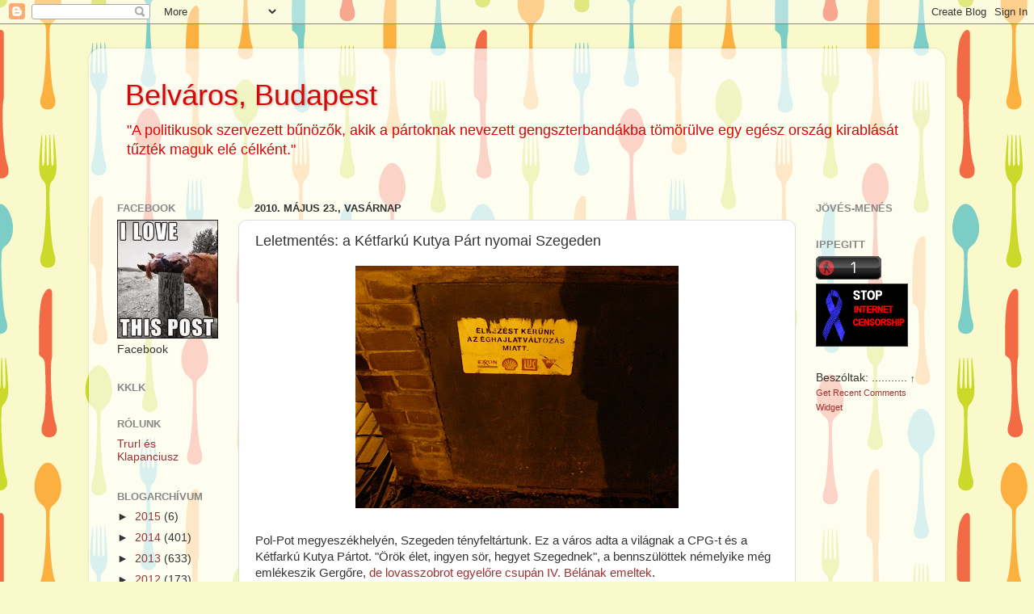

--- FILE ---
content_type: text/html; charset=UTF-8
request_url: https://belvaros.blogspot.com/2010/05/szeged-ketfarku-kutya-part.html
body_size: 19019
content:
<!DOCTYPE html>
<html class='v2' dir='ltr' xmlns='http://www.w3.org/1999/xhtml' xmlns:b='http://www.google.com/2005/gml/b' xmlns:data='http://www.google.com/2005/gml/data' xmlns:expr='http://www.google.com/2005/gml/expr'>
<head>
<link href='https://www.blogger.com/static/v1/widgets/335934321-css_bundle_v2.css' rel='stylesheet' type='text/css'/>
<meta content='IE=EmulateIE7' http-equiv='X-UA-Compatible'/>
<meta content='width=1100' name='viewport'/>
<meta content='text/html; charset=UTF-8' http-equiv='Content-Type'/>
<meta content='blogger' name='generator'/>
<link href='https://belvaros.blogspot.com/favicon.ico' rel='icon' type='image/x-icon'/>
<link href='http://belvaros.blogspot.com/2010/05/szeged-ketfarku-kutya-part.html' rel='canonical'/>
<link rel="alternate" type="application/atom+xml" title="Belváros, Budapest - Atom" href="https://belvaros.blogspot.com/feeds/posts/default" />
<link rel="alternate" type="application/rss+xml" title="Belváros, Budapest - RSS" href="https://belvaros.blogspot.com/feeds/posts/default?alt=rss" />
<link rel="service.post" type="application/atom+xml" title="Belváros, Budapest - Atom" href="https://www.blogger.com/feeds/648260035011095897/posts/default" />

<link rel="alternate" type="application/atom+xml" title="Belváros, Budapest - Atom" href="https://belvaros.blogspot.com/feeds/2227355752424482255/comments/default" />
<!--Can't find substitution for tag [blog.ieCssRetrofitLinks]-->
<link href='https://blogger.googleusercontent.com/img/b/R29vZ2xl/AVvXsEgNYFNu_gKCb0Zvwv_9DM-Vm3zig4YM9kLsckdx6cEl2tKQOn8JYIrYf9gW0owAJ-SwtS5h0yZUnywxpYCaZWD91GxRoyKyXKPYruSOWIi3mUyyUGjHwy1Msmmm09bRjjo0SXmlsh-PrT4/s400/szeged+(371).JPG' rel='image_src'/>
<meta content='http://belvaros.blogspot.com/2010/05/szeged-ketfarku-kutya-part.html' property='og:url'/>
<meta content='Leletmentés: a Kétfarkú Kutya Párt nyomai Szegeden' property='og:title'/>
<meta content='Budapest, blog' property='og:description'/>
<meta content='https://blogger.googleusercontent.com/img/b/R29vZ2xl/AVvXsEgNYFNu_gKCb0Zvwv_9DM-Vm3zig4YM9kLsckdx6cEl2tKQOn8JYIrYf9gW0owAJ-SwtS5h0yZUnywxpYCaZWD91GxRoyKyXKPYruSOWIi3mUyyUGjHwy1Msmmm09bRjjo0SXmlsh-PrT4/w1200-h630-p-k-no-nu/szeged+(371).JPG' property='og:image'/>
<title>Belváros, Budapest: Leletmentés: a Kétfarkú Kutya Párt nyomai Szegeden</title>
<meta content='' name='description'/>
<style id='page-skin-1' type='text/css'><!--
/*-----------------------------------------------
Blogger Template Style
Name:     Picture Window
Designer: Josh Peterson
URL:      www.noaesthetic.com
----------------------------------------------- */
/* Variable definitions
====================
<Variable name="keycolor" description="Main Color" type="color" default="#1a222a"/>
<Variable name="body.background" description="Body Background" type="background"
color="#952930" default="#111111 url(http://themes.googleusercontent.com/image?id=1OACCYOE0-eoTRTfsBuX1NMN9nz599ufI1Jh0CggPFA_sK80AGkIr8pLtYRpNUKPmwtEa) repeat-x fixed top center"/>
<Group description="Page Text" selector="body">
<Variable name="body.font" description="Font" type="font"
default="normal normal 15px Arial, Tahoma, Helvetica, FreeSans, sans-serif"/>
<Variable name="body.text.color" description="Text Color" type="color" default="#333333"/>
</Group>
<Group description="Backgrounds" selector=".body-fauxcolumns-outer">
<Variable name="body.background.color" description="Outer Background" type="color" default="#296695"/>
<Variable name="header.background.color" description="Header Background" type="color" default="transparent"/>
<Variable name="post.background.color" description="Post Background" type="color" default="#ffffff"/>
</Group>
<Group description="Links" selector=".main-outer">
<Variable name="link.color" description="Link Color" type="color" default="#336699"/>
<Variable name="link.visited.color" description="Visited Color" type="color" default="#6699cc"/>
<Variable name="link.hover.color" description="Hover Color" type="color" default="#33aaff"/>
</Group>
<Group description="Blog Title" selector=".header h1">
<Variable name="header.font" description="Title Font" type="font"
default="normal normal 36px Arial, Tahoma, Helvetica, FreeSans, sans-serif"/>
<Variable name="header.text.color" description="Text Color" type="color" default="#ffffff" />
</Group>
<Group description="Tabs Text" selector=".tabs-inner .widget li a">
<Variable name="tabs.font" description="Font" type="font"
default="normal normal 15px Arial, Tahoma, Helvetica, FreeSans, sans-serif"/>
<Variable name="tabs.text.color" description="Text Color" type="color" default="#ffffff"/>
<Variable name="tabs.selected.text.color" description="Selected Color" type="color" default="#993333"/>
</Group>
<Group description="Tabs Background" selector=".tabs-outer .PageList">
<Variable name="tabs.background.color" description="Background Color" type="color" default="transparent"/>
<Variable name="tabs.selected.background.color" description="Selected Color" type="color" default="transparent"/>
<Variable name="tabs.separator.color" description="Separator Color" type="color" default="transparent"/>
</Group>
<Group description="Post Title" selector="h3.post-title, .comments h4">
<Variable name="post.title.font" description="Title Font" type="font"
default="normal normal 18px Arial, Tahoma, Helvetica, FreeSans, sans-serif"/>
</Group>
<Group description="Date Header" selector=".date-header">
<Variable name="date.header.color" description="Text Color" type="color" default="#333333"/>
</Group>
<Group description="Post" selector=".post">
<Variable name="post.footer.text.color" description="Footer Text Color" type="color" default="#999999"/>
<Variable name="post.border.color" description="Border Color" type="color" default="#dddddd"/>
</Group>
<Group description="Gadgets" selector="h2">
<Variable name="widget.title.font" description="Title Font" type="font"
default="bold normal 13px Arial, Tahoma, Helvetica, FreeSans, sans-serif"/>
<Variable name="widget.title.text.color" description="Title Color" type="color" default="#888888"/>
</Group>
<Group description="Footer" selector=".footer-outer">
<Variable name="footer.text.color" description="Text Color" type="color" default="#cccccc"/>
<Variable name="footer.widget.title.text.color" description="Gadget Title Color" type="color" default="#aaaaaa"/>
</Group>
<Group description="Footer Links" selector=".footer-outer">
<Variable name="footer.link.color" description="Link Color" type="color" default="#99ccee"/>
<Variable name="footer.link.visited.color" description="Visited Color" type="color" default="#77aaee"/>
<Variable name="footer.link.hover.color" description="Hover Color" type="color" default="#33aaff"/>
</Group>
<Variable name="content.margin" description="Content Margin Top" type="length" default="20px"/>
<Variable name="content.padding" description="Content Padding" type="length" default="0"/>
<Variable name="content.background" description="Content Background" type="background"
default="transparent none repeat scroll top left"/>
<Variable name="content.border.radius" description="Content Border Radius" type="length" default="0"/>
<Variable name="content.shadow.spread" description="Content Shadow Spread" type="length" default="0"/>
<Variable name="header.padding" description="Header Padding" type="length" default="0"/>
<Variable name="header.background.gradient" description="Header Gradient" type="url"
default="none"/>
<Variable name="header.border.radius" description="Header Border Radius" type="length" default="0"/>
<Variable name="main.border.radius.top" description="Main Border Radius" type="length" default="20px"/>
<Variable name="footer.border.radius.top" description="Footer Border Radius Top" type="length" default="0"/>
<Variable name="footer.border.radius.bottom" description="Footer Border Radius Bottom" type="length" default="20px"/>
<Variable name="region.shadow.spread" description="Main and Footer Shadow Spread" type="length" default="3px"/>
<Variable name="region.shadow.offset" description="Main and Footer Shadow Offset" type="length" default="1px"/>
<Variable name="tabs.background.gradient" description="Tab Background Gradient" type="url" default="none"/>
<Variable name="tab.selected.background.gradient" description="Selected Tab Background" type="url"
default="url(http://www.blogblog.com/1kt/transparent/white80.png)"/>
<Variable name="tab.background" description="Tab Background" type="background"
default="transparent url(http://www.blogblog.com/1kt/transparent/black50.png) repeat scroll top left"/>
<Variable name="tab.border.radius" description="Tab Border Radius" type="length" default="10px" />
<Variable name="tab.first.border.radius" description="First Tab Border Radius" type="length" default="10px" />
<Variable name="tabs.border.radius" description="Tabs Border Radius" type="length" default="0" />
<Variable name="tabs.spacing" description="Tab Spacing" type="length" default=".25em"/>
<Variable name="tabs.margin.bottom" description="Tab Margin Bottom" type="length" default="0"/>
<Variable name="tabs.margin.sides" description="Tab Margin Sides" type="length" default="20px"/>
<Variable name="main.background" description="Main Background" type="background"
default="transparent url(http://www.blogblog.com/1kt/transparent/white80.png) repeat scroll top left"/>
<Variable name="main.padding.sides" description="Main Padding Sides" type="length" default="20px"/>
<Variable name="footer.background" description="Footer Background" type="background"
default="transparent url(http://www.blogblog.com/1kt/transparent/black50.png) repeat scroll top left"/>
<Variable name="post.margin.sides" description="Post Margin Sides" type="length" default="-20px"/>
<Variable name="post.border.radius" description="Post Border Radius" type="length" default="5px"/>
<Variable name="widget.title.text.transform" description="Widget Title Text Transform" type="string" default="uppercase"/>
<Variable name="mobile.background.overlay" description="Mobile Background Overlay" type="string"
default="transparent none repeat scroll top left"/>
<Variable name="startSide" description="Side where text starts in blog language" type="automatic" default="left"/>
<Variable name="endSide" description="Side where text ends in blog language" type="automatic" default="right"/>
*/
/* Content
----------------------------------------------- */
body {
font: normal normal 15px Arial, Tahoma, Helvetica, FreeSans, sans-serif;
color: #333333;
background: #f9f9cc url(//themes.googleusercontent.com/image?id=1aTbV3GXsZ2p_fDD1tgNM8VAiiKcyTegSRO1Kz7SxVgo_eQ2wCfy8WjNRsLlZfuLH37MK) repeat scroll top center /* Credit: linearcurves (http://www.istockphoto.com/googleimages.php?id=5494473&platform=blogger) */;
}
html body .region-inner {
min-width: 0;
max-width: 100%;
width: auto;
}
.content-outer {
font-size: 90%;
}
a:link {
text-decoration:none;
color: #993333;
}
a:visited {
text-decoration:none;
color: #cc6666;
}
a:hover {
text-decoration:underline;
color: #ff3243;
}
.content-outer {
background: transparent url(//www.blogblog.com/1kt/transparent/white80.png) repeat scroll top left;
-moz-border-radius: 15px;
-webkit-border-radius: 15px;
-goog-ms-border-radius: 15px;
border-radius: 15px;
-moz-box-shadow: 0 0 3px rgba(0, 0, 0, .15);
-webkit-box-shadow: 0 0 3px rgba(0, 0, 0, .15);
-goog-ms-box-shadow: 0 0 3px rgba(0, 0, 0, .15);
box-shadow: 0 0 3px rgba(0, 0, 0, .15);
margin: 30px auto;
}
.content-inner {
padding: 15px;
}
/* Header
----------------------------------------------- */
.header-outer {
background: transparent url(//www.blogblog.com/1kt/transparent/header_gradient_shade.png) repeat-x scroll top left;
_background-image: none;
color: #d80707;
-moz-border-radius: 10px;
-webkit-border-radius: 10px;
-goog-ms-border-radius: 10px;
border-radius: 10px;
}
.Header img, .Header #header-inner {
-moz-border-radius: 10px;
-webkit-border-radius: 10px;
-goog-ms-border-radius: 10px;
border-radius: 10px;
}
.header-inner .Header .titlewrapper,
.header-inner .Header .descriptionwrapper {
padding-left: 30px;
padding-right: 30px;
}
.Header h1 {
font: normal normal 36px Arial, Tahoma, Helvetica, FreeSans, sans-serif;
text-shadow: 1px 1px 3px rgba(0, 0, 0, 0.3);
}
.Header h1 a {
color: #d80707;
}
.Header .description {
font-size: 130%;
}
/* Tabs
----------------------------------------------- */
.tabs-inner {
margin: .5em 0 0;
padding: 0;
}
.tabs-inner .section {
margin: 0;
}
.tabs-inner .widget ul {
padding: 0;
background: transparent url(//www.blogblog.com/1kt/transparent/tabs_gradient_shade.png) repeat scroll bottom;
-moz-border-radius: 10px;
-webkit-border-radius: 10px;
-goog-ms-border-radius: 10px;
border-radius: 10px;
}
.tabs-inner .widget li {
border: none;
}
.tabs-inner .widget li a {
display: inline-block;
padding: .5em 1em;
margin-right: 0;
color: #ffffff;
font: normal normal 15px Arial, Tahoma, Helvetica, FreeSans, sans-serif;
-moz-border-radius: 0 0 0 0;
-webkit-border-top-left-radius: 0;
-webkit-border-top-right-radius: 0;
-goog-ms-border-radius: 0 0 0 0;
border-radius: 0 0 0 0;
background: transparent none no-repeat scroll top left;
border-right: 1px solid transparent;
}
.tabs-inner .widget li:first-child a {
padding-left: 1.25em;
-moz-border-radius-topleft: 10px;
-moz-border-radius-bottomleft: 10px;
-webkit-border-top-left-radius: 10px;
-webkit-border-bottom-left-radius: 10px;
-goog-ms-border-top-left-radius: 10px;
-goog-ms-border-bottom-left-radius: 10px;
border-top-left-radius: 10px;
border-bottom-left-radius: 10px;
}
.tabs-inner .widget li.selected a,
.tabs-inner .widget li a:hover {
position: relative;
z-index: 1;
background: transparent url(//www.blogblog.com/1kt/transparent/tabs_gradient_shade.png) repeat scroll bottom;
color: #996633;
-moz-box-shadow: 0 0 0 rgba(0, 0, 0, .15);
-webkit-box-shadow: 0 0 0 rgba(0, 0, 0, .15);
-goog-ms-box-shadow: 0 0 0 rgba(0, 0, 0, .15);
box-shadow: 0 0 0 rgba(0, 0, 0, .15);
}
/* Headings
----------------------------------------------- */
h2 {
font: bold normal 13px Arial, Tahoma, Helvetica, FreeSans, sans-serif;
text-transform: uppercase;
color: #888888;
margin: .5em 0;
}
/* Main
----------------------------------------------- */
.main-outer {
background: transparent none repeat scroll top center;
-moz-border-radius: 0 0 0 0;
-webkit-border-top-left-radius: 0;
-webkit-border-top-right-radius: 0;
-webkit-border-bottom-left-radius: 0;
-webkit-border-bottom-right-radius: 0;
-goog-ms-border-radius: 0 0 0 0;
border-radius: 0 0 0 0;
-moz-box-shadow: 0 0 0 rgba(0, 0, 0, .15);
-webkit-box-shadow: 0 0 0 rgba(0, 0, 0, .15);
-goog-ms-box-shadow: 0 0 0 rgba(0, 0, 0, .15);
box-shadow: 0 0 0 rgba(0, 0, 0, .15);
}
.main-inner {
padding: 15px 5px 20px;
}
.main-inner .column-center-inner {
padding: 0 0;
}
.main-inner .column-left-inner {
padding-left: 0;
}
.main-inner .column-right-inner {
padding-right: 0;
}
/* Posts
----------------------------------------------- */
h3.post-title {
margin: 0;
font: normal normal 18px Arial, Tahoma, Helvetica, FreeSans, sans-serif;
}
.comments h4 {
margin: 1em 0 0;
font: normal normal 18px Arial, Tahoma, Helvetica, FreeSans, sans-serif;
}
.date-header span {
color: #333333;
}
.post-outer {
background-color: #ffffff;
border: solid 1px #dddddd;
-moz-border-radius: 10px;
-webkit-border-radius: 10px;
border-radius: 10px;
-goog-ms-border-radius: 10px;
padding: 15px 20px;
margin: 0 -20px 20px;
}
.post-body {
line-height: 1.4;
font-size: 110%;
position: relative;
}
.post-header {
margin: 0 0 1.5em;
color: #999999;
line-height: 1.6;
}
.post-footer {
margin: .5em 0 0;
color: #999999;
line-height: 1.6;
}
#blog-pager {
font-size: 140%
}
#comments .comment-author {
padding-top: 1.5em;
border-top: dashed 1px #ccc;
border-top: dashed 1px rgba(128, 128, 128, .5);
background-position: 0 1.5em;
}
#comments .comment-author:first-child {
padding-top: 0;
border-top: none;
}
.avatar-image-container {
margin: .2em 0 0;
}
/* Comments
----------------------------------------------- */
.comments .comments-content .icon.blog-author {
background-repeat: no-repeat;
background-image: url([data-uri]);
}
.comments .comments-content .loadmore a {
border-top: 1px solid #ff3243;
border-bottom: 1px solid #ff3243;
}
.comments .continue {
border-top: 2px solid #ff3243;
}
/* Widgets
----------------------------------------------- */
.widget ul, .widget #ArchiveList ul.flat {
padding: 0;
list-style: none;
}
.widget ul li, .widget #ArchiveList ul.flat li {
border-top: dashed 1px #ccc;
border-top: dashed 1px rgba(128, 128, 128, .5);
}
.widget ul li:first-child, .widget #ArchiveList ul.flat li:first-child {
border-top: none;
}
.widget .post-body ul {
list-style: disc;
}
.widget .post-body ul li {
border: none;
}
/* Footer
----------------------------------------------- */
.footer-outer {
color:#cccccc;
background: transparent url(//www.blogblog.com/1kt/transparent/black50.png) repeat scroll top left;
-moz-border-radius: 10px 10px 10px 10px;
-webkit-border-top-left-radius: 10px;
-webkit-border-top-right-radius: 10px;
-webkit-border-bottom-left-radius: 10px;
-webkit-border-bottom-right-radius: 10px;
-goog-ms-border-radius: 10px 10px 10px 10px;
border-radius: 10px 10px 10px 10px;
-moz-box-shadow: 0 0 0 rgba(0, 0, 0, .15);
-webkit-box-shadow: 0 0 0 rgba(0, 0, 0, .15);
-goog-ms-box-shadow: 0 0 0 rgba(0, 0, 0, .15);
box-shadow: 0 0 0 rgba(0, 0, 0, .15);
}
.footer-inner {
padding: 10px 5px 20px;
}
.footer-outer a {
color: #ee98a1;
}
.footer-outer a:visited {
color: #ee7f77;
}
.footer-outer a:hover {
color: #ff3243;
}
.footer-outer .widget h2 {
color: #aaaaaa;
}
/* Mobile
----------------------------------------------- */
html body.mobile {
height: auto;
}
html body.mobile {
min-height: 480px;
background-size: 100% auto;
}
.mobile .body-fauxcolumn-outer {
background: transparent none repeat scroll top left;
}
html .mobile .mobile-date-outer, html .mobile .blog-pager {
border-bottom: none;
background: transparent none repeat scroll top center;
margin-bottom: 10px;
}
.mobile .date-outer {
background: transparent none repeat scroll top center;
}
.mobile .header-outer, .mobile .main-outer,
.mobile .post-outer, .mobile .footer-outer {
-moz-border-radius: 0;
-webkit-border-radius: 0;
-goog-ms-border-radius: 0;
border-radius: 0;
}
.mobile .content-outer,
.mobile .main-outer,
.mobile .post-outer {
background: inherit;
border: none;
}
.mobile .content-outer {
font-size: 100%;
}
.mobile-link-button {
background-color: #993333;
}
.mobile-link-button a:link, .mobile-link-button a:visited {
color: #ffffff;
}
.mobile-index-contents {
color: #333333;
}
.mobile .tabs-inner .PageList .widget-content {
background: transparent url(//www.blogblog.com/1kt/transparent/tabs_gradient_shade.png) repeat scroll bottom;
color: #996633;
}
.mobile .tabs-inner .PageList .widget-content .pagelist-arrow {
border-left: 1px solid transparent;
}

--></style>
<style id='template-skin-1' type='text/css'><!--
body {
min-width: 1060px;
}
.content-outer, .content-fauxcolumn-outer, .region-inner {
min-width: 1060px;
max-width: 1060px;
_width: 1060px;
}
.main-inner .columns {
padding-left: 170px;
padding-right: 170px;
}
.main-inner .fauxcolumn-center-outer {
left: 170px;
right: 170px;
/* IE6 does not respect left and right together */
_width: expression(this.parentNode.offsetWidth -
parseInt("170px") -
parseInt("170px") + 'px');
}
.main-inner .fauxcolumn-left-outer {
width: 170px;
}
.main-inner .fauxcolumn-right-outer {
width: 170px;
}
.main-inner .column-left-outer {
width: 170px;
right: 100%;
margin-left: -170px;
}
.main-inner .column-right-outer {
width: 170px;
margin-right: -170px;
}
#layout {
min-width: 0;
}
#layout .content-outer {
min-width: 0;
width: 800px;
}
#layout .region-inner {
min-width: 0;
width: auto;
}
--></style>
<link href='https://www.blogger.com/dyn-css/authorization.css?targetBlogID=648260035011095897&amp;zx=ea4f5807-4545-40d9-95eb-5742fc7749c8' media='none' onload='if(media!=&#39;all&#39;)media=&#39;all&#39;' rel='stylesheet'/><noscript><link href='https://www.blogger.com/dyn-css/authorization.css?targetBlogID=648260035011095897&amp;zx=ea4f5807-4545-40d9-95eb-5742fc7749c8' rel='stylesheet'/></noscript>
<meta name='google-adsense-platform-account' content='ca-host-pub-1556223355139109'/>
<meta name='google-adsense-platform-domain' content='blogspot.com'/>

<!-- data-ad-client=ca-pub-3567649807103808 -->

</head>
<body class='loading'>
<div class='navbar section' id='navbar'><div class='widget Navbar' data-version='1' id='Navbar1'><script type="text/javascript">
    function setAttributeOnload(object, attribute, val) {
      if(window.addEventListener) {
        window.addEventListener('load',
          function(){ object[attribute] = val; }, false);
      } else {
        window.attachEvent('onload', function(){ object[attribute] = val; });
      }
    }
  </script>
<div id="navbar-iframe-container"></div>
<script type="text/javascript" src="https://apis.google.com/js/platform.js"></script>
<script type="text/javascript">
      gapi.load("gapi.iframes:gapi.iframes.style.bubble", function() {
        if (gapi.iframes && gapi.iframes.getContext) {
          gapi.iframes.getContext().openChild({
              url: 'https://www.blogger.com/navbar/648260035011095897?po\x3d2227355752424482255\x26origin\x3dhttps://belvaros.blogspot.com',
              where: document.getElementById("navbar-iframe-container"),
              id: "navbar-iframe"
          });
        }
      });
    </script><script type="text/javascript">
(function() {
var script = document.createElement('script');
script.type = 'text/javascript';
script.src = '//pagead2.googlesyndication.com/pagead/js/google_top_exp.js';
var head = document.getElementsByTagName('head')[0];
if (head) {
head.appendChild(script);
}})();
</script>
</div></div>
<div class='body-fauxcolumns'>
<div class='fauxcolumn-outer body-fauxcolumn-outer'>
<div class='cap-top'>
<div class='cap-left'></div>
<div class='cap-right'></div>
</div>
<div class='fauxborder-left'>
<div class='fauxborder-right'></div>
<div class='fauxcolumn-inner'>
</div>
</div>
<div class='cap-bottom'>
<div class='cap-left'></div>
<div class='cap-right'></div>
</div>
</div>
</div>
<div class='content'>
<div class='content-fauxcolumns'>
<div class='fauxcolumn-outer content-fauxcolumn-outer'>
<div class='cap-top'>
<div class='cap-left'></div>
<div class='cap-right'></div>
</div>
<div class='fauxborder-left'>
<div class='fauxborder-right'></div>
<div class='fauxcolumn-inner'>
</div>
</div>
<div class='cap-bottom'>
<div class='cap-left'></div>
<div class='cap-right'></div>
</div>
</div>
</div>
<div class='content-outer'>
<div class='content-cap-top cap-top'>
<div class='cap-left'></div>
<div class='cap-right'></div>
</div>
<div class='fauxborder-left content-fauxborder-left'>
<div class='fauxborder-right content-fauxborder-right'></div>
<div class='content-inner'>
<header>
<div class='header-outer'>
<div class='header-cap-top cap-top'>
<div class='cap-left'></div>
<div class='cap-right'></div>
</div>
<div class='fauxborder-left header-fauxborder-left'>
<div class='fauxborder-right header-fauxborder-right'></div>
<div class='region-inner header-inner'>
<div class='header section' id='header'><div class='widget Header' data-version='1' id='Header1'>
<div id='header-inner'>
<div class='titlewrapper'>
<h1 class='title'>
<a href='https://belvaros.blogspot.com/'>
Belváros, Budapest
</a>
</h1>
</div>
<div class='descriptionwrapper'>
<p class='description'><span>"A politikusok szervezett bűnözők, akik a pártoknak nevezett gengszterbandákba tömörülve egy egész ország kirablását tűzték maguk elé célként."</span></p>
</div>
</div>
</div></div>
</div>
</div>
<div class='header-cap-bottom cap-bottom'>
<div class='cap-left'></div>
<div class='cap-right'></div>
</div>
</div>
</header>
<div class='tabs-outer'>
<div class='tabs-cap-top cap-top'>
<div class='cap-left'></div>
<div class='cap-right'></div>
</div>
<div class='fauxborder-left tabs-fauxborder-left'>
<div class='fauxborder-right tabs-fauxborder-right'></div>
<div class='region-inner tabs-inner'>
<div class='tabs no-items section' id='crosscol'></div>
<div class='tabs no-items section' id='crosscol-overflow'></div>
</div>
</div>
<div class='tabs-cap-bottom cap-bottom'>
<div class='cap-left'></div>
<div class='cap-right'></div>
</div>
</div>
<div class='main-outer'>
<div class='main-cap-top cap-top'>
<div class='cap-left'></div>
<div class='cap-right'></div>
</div>
<div class='fauxborder-left main-fauxborder-left'>
<div class='fauxborder-right main-fauxborder-right'></div>
<div class='region-inner main-inner'>
<div class='columns fauxcolumns'>
<div class='fauxcolumn-outer fauxcolumn-center-outer'>
<div class='cap-top'>
<div class='cap-left'></div>
<div class='cap-right'></div>
</div>
<div class='fauxborder-left'>
<div class='fauxborder-right'></div>
<div class='fauxcolumn-inner'>
</div>
</div>
<div class='cap-bottom'>
<div class='cap-left'></div>
<div class='cap-right'></div>
</div>
</div>
<div class='fauxcolumn-outer fauxcolumn-left-outer'>
<div class='cap-top'>
<div class='cap-left'></div>
<div class='cap-right'></div>
</div>
<div class='fauxborder-left'>
<div class='fauxborder-right'></div>
<div class='fauxcolumn-inner'>
</div>
</div>
<div class='cap-bottom'>
<div class='cap-left'></div>
<div class='cap-right'></div>
</div>
</div>
<div class='fauxcolumn-outer fauxcolumn-right-outer'>
<div class='cap-top'>
<div class='cap-left'></div>
<div class='cap-right'></div>
</div>
<div class='fauxborder-left'>
<div class='fauxborder-right'></div>
<div class='fauxcolumn-inner'>
</div>
</div>
<div class='cap-bottom'>
<div class='cap-left'></div>
<div class='cap-right'></div>
</div>
</div>
<!-- corrects IE6 width calculation -->
<div class='columns-inner'>
<div class='column-center-outer'>
<div class='column-center-inner'>
<div class='main section' id='main'><div class='widget Blog' data-version='1' id='Blog1'>
<div class='blog-posts hfeed'>

          <div class="date-outer">
        
<h2 class='date-header'><span>2010. május 23., vasárnap</span></h2>

          <div class="date-posts">
        
<div class='post-outer'>
<div class='post hentry'>
<a name='2227355752424482255'></a>
<h3 class='post-title entry-title'>
Leletmentés: a Kétfarkú Kutya Párt nyomai Szegeden
</h3>
<div class='post-header'>
<div class='post-header-line-1'></div>
</div>
<div class='post-body entry-content' id='post-body-2227355752424482255'>
<a href="https://blogger.googleusercontent.com/img/b/R29vZ2xl/AVvXsEgNYFNu_gKCb0Zvwv_9DM-Vm3zig4YM9kLsckdx6cEl2tKQOn8JYIrYf9gW0owAJ-SwtS5h0yZUnywxpYCaZWD91GxRoyKyXKPYruSOWIi3mUyyUGjHwy1Msmmm09bRjjo0SXmlsh-PrT4/s1600/szeged+(371).JPG" onblur="try {parent.deselectBloggerImageGracefully();} catch(e) {}"><img alt="blog, Kovács Gergely, Magyar Kétfarkú Kutya Párt, mkkp, plakát, public art, street art, Szeged" border="0" id="BLOGGER_PHOTO_ID_5474772068087880402" src="https://blogger.googleusercontent.com/img/b/R29vZ2xl/AVvXsEgNYFNu_gKCb0Zvwv_9DM-Vm3zig4YM9kLsckdx6cEl2tKQOn8JYIrYf9gW0owAJ-SwtS5h0yZUnywxpYCaZWD91GxRoyKyXKPYruSOWIi3mUyyUGjHwy1Msmmm09bRjjo0SXmlsh-PrT4/s400/szeged+(371).JPG" style="display:block; margin:0px auto 10px; text-align:center;cursor:pointer; cursor:hand;width: 400px; height: 300px;" /></a><br />Pol-Pot megyeszékhelyén, Szegeden tényfeltártunk.  Ez a város adta a világnak a CPG-t és a Kétfarkú Kutya Pártot. "Örök élet, ingyen sör, hegyet Szegednek", a bennszülöttek némelyike még emlékeszik Gergőre, <a href="http://belvaros.blogspot.com/2010/05/szeged-iv-bela-szobor-lovasszobra.html">de lovasszobrot egyelőre csupán IV. Bélának emeltek</a>.<br /><br />A Kétfarkú Kutyának egyre halványuló nyomai a szegedi belvárosban. Leletmentés, enviromentális régészet és etnoarcheológia.<br /><br /><a href="//lh4.ggpht.com/_g0aIjltWRT4/S_f32hUyR0I/AAAAAAAABKE/HOU4PCniank/szeged%20%28387%29.JPG" onblur="try {parent.deselectBloggerImageGracefully();} catch(e) {}"><img alt="Magyar Kétfarkú Kutya Párt,  Szeged,  mkkp,  plak" border="0" src="//lh4.ggpht.com/_g0aIjltWRT4/S_f32hUyR0I/AAAAAAAABKE/HOU4PCniank/szeged%20%28387%29.JPG" style="display:block; margin:0px auto 10px; text-align:center;cursor:pointer; cursor:hand;width: 480px; height: 360px;"></a><br /><div style="text-align: center;">mitológikus szörny<br /><br /></div><a href="//lh6.ggpht.com/_g0aIjltWRT4/S_f2zyCfX0I/AAAAAAAABKA/lXqF71zwXXw/s512/szeged%20%28261%29.jpg" onblur="try {parent.deselectBloggerImageGracefully();} catch(e) {}"><img alt="Magyar Kétfarkú Kutya Párt,  Szeged,  mkkp,  plakát,  street art, public art,  Kovács Gergely " border="0" src="//lh6.ggpht.com/_g0aIjltWRT4/S_f2zyCfX0I/AAAAAAAABKA/lXqF71zwXXw/s512/szeged%20%28261%29.jpg" style="display:block; margin:0px auto 10px; text-align:center;cursor:pointer; cursor:hand;width: 384px; height: 512px;"></a><br /><div style="text-align: center;"><a href="http://belvaros.blogspot.com/2009/03/ido-vetel-eladas.html">szabadidővásárlás, időkereskedelem</a></div><br /><a href="//lh3.ggpht.com/_g0aIjltWRT4/S_f2yWuem7I/AAAAAAAABJ8/Nc3JCzGy-vg/s640/szeged%20%28260%29.JPG" onblur="try {parent.deselectBloggerImageGracefully();} catch(e) {}"><img alt="blog, Magyar Kétfarkú Kutya Párt,  Szeged,  mkkp,  plakát,  street art, public art,  Kovács Gergely " border="0" src="//lh3.ggpht.com/_g0aIjltWRT4/S_f2yWuem7I/AAAAAAAABJ8/Nc3JCzGy-vg/s640/szeged%20%28260%29.JPG" style="display:block; margin:0px auto 10px; text-align:center;cursor:pointer; cursor:hand;width: 480px; height: 360px;"></a><div style="text-align: center;">befenyítés</div><br /><a href="//lh3.ggpht.com/_g0aIjltWRT4/S_f2wgch6FI/AAAAAAAABJ4/ANcB6zk-RPo/s640/szeged%20%28258%29.JPG" onblur="try {parent.deselectBloggerImageGracefully();} catch(e) {}"><img alt="blog, Magyar Kétfarkú Kutya Párt,  Szeged,  mkkp,  plakát,  street art, public art,  Kovács Gergely " border="0" src="//lh3.ggpht.com/_g0aIjltWRT4/S_f2wgch6FI/AAAAAAAABJ4/ANcB6zk-RPo/s640/szeged%20%28258%29.JPG" style="display:block; margin:0px auto 10px; text-align:center;cursor:pointer; cursor:hand;width: 480px; height: 360px;"></a><div style="text-align: center;"><a href="http://belvaros.blogspot.com/2008/12/piramisepito-okj-tanfolyam-budapest.html">piramisépítő tanfolyam</a></div><div><br />Kapcsolódó kétfarkúságok: <a href="http://belvaros.blogspot.com/2010/06/korrupcio-godorben-ketfarku-kutya.html">Kétfarkú Korrupció a Gödörben</a> + <a href="http://belvaros.blogspot.com/2010/04/fonagy-janos-es-ketfarku-kutya-part.html">Fónagy János </a>fidesznyik kijáróember választási plakátjának költői átértelmezése (Budapest)+ a <a href="http://belvaros.blogspot.com/2010/05/szentkiralyi-falfirkai.html">Szentkirályi utca falfirkái</a> (Budapest),  a <a href="http://belvaros.blogspot.com/2010/05/falfirka-dob-utcaban.html">Dob utcai vizuális hajmeresztés</a> (Budapest) + a <a href="http://belvaros.blogspot.com/2010/01/bkv-gengszterei-budapest-ketfarku.html">BKV irodából kifolyó pénz</a> (Budapest) + <a href="http://belvaros.blogspot.com/2009/12/ketfarku-kutyakolykok-erkeztek.html">Kétfarkú kutyakölykök érkeztek Dagesztánból</a> + <a href="http://belvaros.blogspot.com/2009/12/vigyazat-teton-dolgoznak.html">Vigyázat, a tetőn dolgoznak</a> + Agyprovokáció Zuglóban: <a href="http://belvaros.blogspot.com/2009/11/agyprovokacio-zugloban-mar-megint.html">már megint a szabadkőművesek (Budapest)</a> + <a href="http://belvaros.blogspot.com/2009/11/talaltam-egy-reszeg-hodot-plakat.html">Találtam egy részeg hódot</a> (Budapest) + <a href="http://belvaros.blogspot.com/2009/07/ketfarku-kutya-mar-kethly-annan.html">Robotgyűjtés</a> a Kéthly Anna téren (Budapest)+ <a href="http://belvaros.blogspot.com/2009/04/taboroztassa-gyermeket-panelban.html">Táboroztassa gyermekét panelban</a> (Budapest) + <a href="http://belvaros.blogspot.com/2009/03/vonatokat-direkt-nem-takaritjuk.html">A vonatokat direkt nem takarítjuk</a>: a híres plakát, amiért a MÁV beperelte a Pártot (Budapest) + <a href="http://belvaros.blogspot.com/2009/03/rejtelyes-sotet-doboz-az-astorianal.html">Rejtélyes sötét doboz az Astoriánál (Budapest)</a> + <a href="http://belvaros.blogspot.com/2009/02/ketfarku-kutya-budapesten.html">Kisebb Magyarországot! (</a>Budapest) + <a href="http://belvaros.blogspot.com/2009/06/matricarakocziutbudapest.html">Elnézést kérünk az éghajlatváltozás miatt</a>: EXXON, ESSO, SHELL, USA (Budapest) Kissé demagóg, de egy kis cetlire nem fér rá az összes felelős neve, köztük az Öné. + <a href="http://belvaros.blogspot.com/2010/03/lepcsohaz-art.html">Gyanús Settenkedő</a> a lépcsőházban (Budapest) + <a href="http://belvaros.blogspot.com/2009/12/ujra-kurva-politikusok-ii.html">Kurva politikusok</a> (Budapest) + <a href="http://belvaros.blogspot.com/2009/01/elektromos-szekreny-budapest-belvaros.html">Szerelmes elektromos doboz az Erzsébet téren</a> (Budapest) + <a href="http://belvaros.blogspot.com/2010/02/most-vegyen-olcson-mocsari-elovil.html">olcsó mocsári élővilág az Auchantól</a> + <a href="http://belvaros.blogspot.com/2009/01/serv-elado-plakat.html">1. Magyar Sérvbiznisz Mgtsz</a><br /><br /><a href="http://street-art-budapest.blogspot.com/">Public art blogunk</a></div><br />viddeó az indavideóról:<br /><div style="text-align: center;"><br /></div><div style="text-align: center;"><object classid="clsid:d27cdb6e-ae6d-11cf-96b8-444553540000" codebase="http://download.macromedia.com/pub/shockwave/cabs/flash/swflash.cab#version=6,0,40,0" height="408" width="460"><param name="quality" value="high"><param name="allowScriptAccess" value="always"><param name="wmode" value="transparent"><param name="allowFullScreen" value="true"><param name="flashvars" value="vID=c404e51ace&amp;autostart=false"><param name="name" value="guPlayer-c404e51ace"><param name="src" value="http://files.indavideo.hu/player/gup.swf"><param name="bgcolor" value="#666666"><embed flashvars="vID=c404e51ace&amp;autostart=false" src="//files.indavideo.hu/player/gup.swf" quality="high" bgcolor="#666666" width="460" height="408" wmode="transparent" name="guPlayer-c404e51ace" align="middle" allowscriptaccess="always" allowfullscreen="true" type="application/x-shockwave-flash" pluginspage="http://www.macromedia.com/go/getflashplayer"></embed></object></div>
<div style='clear: both;'></div>
</div>
<div class='post-footer'>
<div class='post-footer-line post-footer-line-1'><span class='post-comment-link'>
</span>
<span class='post-icons'>
<span class='item-control blog-admin pid-1447526066'>
<a href='https://www.blogger.com/post-edit.g?blogID=648260035011095897&postID=2227355752424482255&from=pencil' title='Bejegyzés szerkesztése'>
<img alt='' class='icon-action' height='18' src='https://resources.blogblog.com/img/icon18_edit_allbkg.gif' width='18'/>
</a>
</span>
</span>
</div>
<div class='post-footer-line post-footer-line-2'><span class='post-author vcard'>
Postázta:
<span class='fn'>BB</span>
</span>
<span class='post-timestamp'>
at
<a class='timestamp-link' href='https://belvaros.blogspot.com/2010/05/szeged-ketfarku-kutya-part.html' rel='bookmark' title='permanent link'><abbr class='published' title='2010-05-23T10:00:00+02:00'>vasárnap, május 23, 2010</abbr></a>
</span>
<span class='post-labels'>
Labels:
<a href='https://belvaros.blogspot.com/search/label/blog' rel='tag'>blog</a>,
<a href='https://belvaros.blogspot.com/search/label/Kov%C3%A1cs%20Gergely' rel='tag'>Kovács Gergely</a>,
<a href='https://belvaros.blogspot.com/search/label/Magyar%20K%C3%A9tfark%C3%BA%20Kutya%20P%C3%A1rt' rel='tag'>Magyar Kétfarkú Kutya Párt</a>,
<a href='https://belvaros.blogspot.com/search/label/mkkp' rel='tag'>mkkp</a>,
<a href='https://belvaros.blogspot.com/search/label/plak%C3%A1t' rel='tag'>plakát</a>,
<a href='https://belvaros.blogspot.com/search/label/public%20art' rel='tag'>public art</a>,
<a href='https://belvaros.blogspot.com/search/label/street%20art' rel='tag'>street art</a>,
<a href='https://belvaros.blogspot.com/search/label/Szeged' rel='tag'>Szeged</a>
</span>
<span class='post-backlinks post-comment-link'>
</span>
</div>
<div class='post-footer-line post-footer-line-3'></div>
</div>
</div>
<div class='comments' id='comments'>
<a name='comments'></a>
<h4>Nincsenek megjegyzések:</h4>
<div id='Blog1_comments-block-wrapper'>
<dl class='avatar-comment-indent' id='comments-block'>
</dl>
</div>
<p class='comment-footer'>
<a href='https://www.blogger.com/comment/fullpage/post/648260035011095897/2227355752424482255' onclick=''>Megjegyzés küldése</a>
</p>
</div>
</div>

        </div></div>
      
</div>
<div class='blog-pager' id='blog-pager'>
<span id='blog-pager-newer-link'>
<a class='blog-pager-newer-link' href='https://belvaros.blogspot.com/2010/05/papp-laszlo-budapest-sportarena.html' id='Blog1_blog-pager-newer-link' title='Újabb bejegyzés'>Újabb bejegyzés</a>
</span>
<span id='blog-pager-older-link'>
<a class='blog-pager-older-link' href='https://belvaros.blogspot.com/2010/05/ne-egyen-etyeken-feco-bufejeben.html' id='Blog1_blog-pager-older-link' title='Régebbi bejegyzés'>Régebbi bejegyzés</a>
</span>
<a class='home-link' href='https://belvaros.blogspot.com/'>Főoldal</a>
</div>
<div class='clear'></div>
<div class='post-feeds'>
<div class='feed-links'>
Feliratkozás:
<a class='feed-link' href='https://belvaros.blogspot.com/feeds/2227355752424482255/comments/default' target='_blank' type='application/atom+xml'>Megjegyzések küldése (Atom)</a>
</div>
</div>
</div></div>
</div>
</div>
<div class='column-left-outer'>
<div class='column-left-inner'>
<aside>
<div class='sidebar section' id='sidebar-left-1'><div class='widget Image' data-version='1' id='Image1'>
<h2>Facebook</h2>
<div class='widget-content'>
<a href='https://www.facebook.com/pages/Budapest-Belvaros/263999453639674'>
<img alt='Facebook' height='147' id='Image1_img' src='https://blogger.googleusercontent.com/img/b/R29vZ2xl/AVvXsEg95L4a8AUhuTkWFWKEne-bluhr2H-RTRydHOwNhBP9apEbr_1MUIXrUyjkvBCZvFjotMCOwsySFkXHJO7HJnhkHVAlKSX0sGwD9tVIlvZdUGCgIi7y1gwTTB5nKA84j7A7BM6BI44Ap-pl/s1600/302824_333163850120255_784165448_n.jpg' width='125'/>
</a>
<br/>
<span class='caption'>Facebook</span>
</div>
<div class='clear'></div>
</div><div class='widget HTML' data-version='1' id='HTML1'>
<h2 class='title'>kklk</h2>
<div class='widget-content'>
<div class="fb-like" data-href="http://www.facebook.com/pages/Budapest-Belvaros/263999453639674" data-send="true" data-layout="box_count" data-width="120" data-show-faces="true"></div>
</div>
<div class='clear'></div>
</div><div class='widget LinkList' data-version='1' id='LinkList1'>
<h2>Rólunk</h2>
<div class='widget-content'>
<ul>
<li><a href='http://lem-stanislaw.blogspot.com/'>Trurl és Klapanciusz</a></li>
</ul>
<div class='clear'></div>
</div>
</div><div class='widget BlogArchive' data-version='1' id='BlogArchive1'>
<h2>Blogarchívum</h2>
<div class='widget-content'>
<div id='ArchiveList'>
<div id='BlogArchive1_ArchiveList'>
<ul class='hierarchy'>
<li class='archivedate collapsed'>
<a class='toggle' href='javascript:void(0)'>
<span class='zippy'>

        &#9658;&#160;
      
</span>
</a>
<a class='post-count-link' href='https://belvaros.blogspot.com/2015/'>
2015
</a>
<span class='post-count' dir='ltr'>(6)</span>
<ul class='hierarchy'>
<li class='archivedate collapsed'>
<a class='toggle' href='javascript:void(0)'>
<span class='zippy'>

        &#9658;&#160;
      
</span>
</a>
<a class='post-count-link' href='https://belvaros.blogspot.com/2015/04/'>
április
</a>
<span class='post-count' dir='ltr'>(2)</span>
</li>
</ul>
<ul class='hierarchy'>
<li class='archivedate collapsed'>
<a class='toggle' href='javascript:void(0)'>
<span class='zippy'>

        &#9658;&#160;
      
</span>
</a>
<a class='post-count-link' href='https://belvaros.blogspot.com/2015/01/'>
január
</a>
<span class='post-count' dir='ltr'>(4)</span>
</li>
</ul>
</li>
</ul>
<ul class='hierarchy'>
<li class='archivedate collapsed'>
<a class='toggle' href='javascript:void(0)'>
<span class='zippy'>

        &#9658;&#160;
      
</span>
</a>
<a class='post-count-link' href='https://belvaros.blogspot.com/2014/'>
2014
</a>
<span class='post-count' dir='ltr'>(401)</span>
<ul class='hierarchy'>
<li class='archivedate collapsed'>
<a class='toggle' href='javascript:void(0)'>
<span class='zippy'>

        &#9658;&#160;
      
</span>
</a>
<a class='post-count-link' href='https://belvaros.blogspot.com/2014/12/'>
december
</a>
<span class='post-count' dir='ltr'>(1)</span>
</li>
</ul>
<ul class='hierarchy'>
<li class='archivedate collapsed'>
<a class='toggle' href='javascript:void(0)'>
<span class='zippy'>

        &#9658;&#160;
      
</span>
</a>
<a class='post-count-link' href='https://belvaros.blogspot.com/2014/11/'>
november
</a>
<span class='post-count' dir='ltr'>(1)</span>
</li>
</ul>
<ul class='hierarchy'>
<li class='archivedate collapsed'>
<a class='toggle' href='javascript:void(0)'>
<span class='zippy'>

        &#9658;&#160;
      
</span>
</a>
<a class='post-count-link' href='https://belvaros.blogspot.com/2014/10/'>
október
</a>
<span class='post-count' dir='ltr'>(24)</span>
</li>
</ul>
<ul class='hierarchy'>
<li class='archivedate collapsed'>
<a class='toggle' href='javascript:void(0)'>
<span class='zippy'>

        &#9658;&#160;
      
</span>
</a>
<a class='post-count-link' href='https://belvaros.blogspot.com/2014/09/'>
szeptember
</a>
<span class='post-count' dir='ltr'>(3)</span>
</li>
</ul>
<ul class='hierarchy'>
<li class='archivedate collapsed'>
<a class='toggle' href='javascript:void(0)'>
<span class='zippy'>

        &#9658;&#160;
      
</span>
</a>
<a class='post-count-link' href='https://belvaros.blogspot.com/2014/08/'>
augusztus
</a>
<span class='post-count' dir='ltr'>(1)</span>
</li>
</ul>
<ul class='hierarchy'>
<li class='archivedate collapsed'>
<a class='toggle' href='javascript:void(0)'>
<span class='zippy'>

        &#9658;&#160;
      
</span>
</a>
<a class='post-count-link' href='https://belvaros.blogspot.com/2014/07/'>
július
</a>
<span class='post-count' dir='ltr'>(3)</span>
</li>
</ul>
<ul class='hierarchy'>
<li class='archivedate collapsed'>
<a class='toggle' href='javascript:void(0)'>
<span class='zippy'>

        &#9658;&#160;
      
</span>
</a>
<a class='post-count-link' href='https://belvaros.blogspot.com/2014/06/'>
június
</a>
<span class='post-count' dir='ltr'>(44)</span>
</li>
</ul>
<ul class='hierarchy'>
<li class='archivedate collapsed'>
<a class='toggle' href='javascript:void(0)'>
<span class='zippy'>

        &#9658;&#160;
      
</span>
</a>
<a class='post-count-link' href='https://belvaros.blogspot.com/2014/05/'>
május
</a>
<span class='post-count' dir='ltr'>(20)</span>
</li>
</ul>
<ul class='hierarchy'>
<li class='archivedate collapsed'>
<a class='toggle' href='javascript:void(0)'>
<span class='zippy'>

        &#9658;&#160;
      
</span>
</a>
<a class='post-count-link' href='https://belvaros.blogspot.com/2014/04/'>
április
</a>
<span class='post-count' dir='ltr'>(98)</span>
</li>
</ul>
<ul class='hierarchy'>
<li class='archivedate collapsed'>
<a class='toggle' href='javascript:void(0)'>
<span class='zippy'>

        &#9658;&#160;
      
</span>
</a>
<a class='post-count-link' href='https://belvaros.blogspot.com/2014/03/'>
március
</a>
<span class='post-count' dir='ltr'>(87)</span>
</li>
</ul>
<ul class='hierarchy'>
<li class='archivedate collapsed'>
<a class='toggle' href='javascript:void(0)'>
<span class='zippy'>

        &#9658;&#160;
      
</span>
</a>
<a class='post-count-link' href='https://belvaros.blogspot.com/2014/02/'>
február
</a>
<span class='post-count' dir='ltr'>(28)</span>
</li>
</ul>
<ul class='hierarchy'>
<li class='archivedate collapsed'>
<a class='toggle' href='javascript:void(0)'>
<span class='zippy'>

        &#9658;&#160;
      
</span>
</a>
<a class='post-count-link' href='https://belvaros.blogspot.com/2014/01/'>
január
</a>
<span class='post-count' dir='ltr'>(91)</span>
</li>
</ul>
</li>
</ul>
<ul class='hierarchy'>
<li class='archivedate collapsed'>
<a class='toggle' href='javascript:void(0)'>
<span class='zippy'>

        &#9658;&#160;
      
</span>
</a>
<a class='post-count-link' href='https://belvaros.blogspot.com/2013/'>
2013
</a>
<span class='post-count' dir='ltr'>(633)</span>
<ul class='hierarchy'>
<li class='archivedate collapsed'>
<a class='toggle' href='javascript:void(0)'>
<span class='zippy'>

        &#9658;&#160;
      
</span>
</a>
<a class='post-count-link' href='https://belvaros.blogspot.com/2013/12/'>
december
</a>
<span class='post-count' dir='ltr'>(86)</span>
</li>
</ul>
<ul class='hierarchy'>
<li class='archivedate collapsed'>
<a class='toggle' href='javascript:void(0)'>
<span class='zippy'>

        &#9658;&#160;
      
</span>
</a>
<a class='post-count-link' href='https://belvaros.blogspot.com/2013/11/'>
november
</a>
<span class='post-count' dir='ltr'>(38)</span>
</li>
</ul>
<ul class='hierarchy'>
<li class='archivedate collapsed'>
<a class='toggle' href='javascript:void(0)'>
<span class='zippy'>

        &#9658;&#160;
      
</span>
</a>
<a class='post-count-link' href='https://belvaros.blogspot.com/2013/10/'>
október
</a>
<span class='post-count' dir='ltr'>(62)</span>
</li>
</ul>
<ul class='hierarchy'>
<li class='archivedate collapsed'>
<a class='toggle' href='javascript:void(0)'>
<span class='zippy'>

        &#9658;&#160;
      
</span>
</a>
<a class='post-count-link' href='https://belvaros.blogspot.com/2013/09/'>
szeptember
</a>
<span class='post-count' dir='ltr'>(45)</span>
</li>
</ul>
<ul class='hierarchy'>
<li class='archivedate collapsed'>
<a class='toggle' href='javascript:void(0)'>
<span class='zippy'>

        &#9658;&#160;
      
</span>
</a>
<a class='post-count-link' href='https://belvaros.blogspot.com/2013/08/'>
augusztus
</a>
<span class='post-count' dir='ltr'>(69)</span>
</li>
</ul>
<ul class='hierarchy'>
<li class='archivedate collapsed'>
<a class='toggle' href='javascript:void(0)'>
<span class='zippy'>

        &#9658;&#160;
      
</span>
</a>
<a class='post-count-link' href='https://belvaros.blogspot.com/2013/07/'>
július
</a>
<span class='post-count' dir='ltr'>(51)</span>
</li>
</ul>
<ul class='hierarchy'>
<li class='archivedate collapsed'>
<a class='toggle' href='javascript:void(0)'>
<span class='zippy'>

        &#9658;&#160;
      
</span>
</a>
<a class='post-count-link' href='https://belvaros.blogspot.com/2013/06/'>
június
</a>
<span class='post-count' dir='ltr'>(158)</span>
</li>
</ul>
<ul class='hierarchy'>
<li class='archivedate collapsed'>
<a class='toggle' href='javascript:void(0)'>
<span class='zippy'>

        &#9658;&#160;
      
</span>
</a>
<a class='post-count-link' href='https://belvaros.blogspot.com/2013/05/'>
május
</a>
<span class='post-count' dir='ltr'>(105)</span>
</li>
</ul>
<ul class='hierarchy'>
<li class='archivedate collapsed'>
<a class='toggle' href='javascript:void(0)'>
<span class='zippy'>

        &#9658;&#160;
      
</span>
</a>
<a class='post-count-link' href='https://belvaros.blogspot.com/2013/04/'>
április
</a>
<span class='post-count' dir='ltr'>(7)</span>
</li>
</ul>
<ul class='hierarchy'>
<li class='archivedate collapsed'>
<a class='toggle' href='javascript:void(0)'>
<span class='zippy'>

        &#9658;&#160;
      
</span>
</a>
<a class='post-count-link' href='https://belvaros.blogspot.com/2013/02/'>
február
</a>
<span class='post-count' dir='ltr'>(4)</span>
</li>
</ul>
<ul class='hierarchy'>
<li class='archivedate collapsed'>
<a class='toggle' href='javascript:void(0)'>
<span class='zippy'>

        &#9658;&#160;
      
</span>
</a>
<a class='post-count-link' href='https://belvaros.blogspot.com/2013/01/'>
január
</a>
<span class='post-count' dir='ltr'>(8)</span>
</li>
</ul>
</li>
</ul>
<ul class='hierarchy'>
<li class='archivedate collapsed'>
<a class='toggle' href='javascript:void(0)'>
<span class='zippy'>

        &#9658;&#160;
      
</span>
</a>
<a class='post-count-link' href='https://belvaros.blogspot.com/2012/'>
2012
</a>
<span class='post-count' dir='ltr'>(173)</span>
<ul class='hierarchy'>
<li class='archivedate collapsed'>
<a class='toggle' href='javascript:void(0)'>
<span class='zippy'>

        &#9658;&#160;
      
</span>
</a>
<a class='post-count-link' href='https://belvaros.blogspot.com/2012/12/'>
december
</a>
<span class='post-count' dir='ltr'>(4)</span>
</li>
</ul>
<ul class='hierarchy'>
<li class='archivedate collapsed'>
<a class='toggle' href='javascript:void(0)'>
<span class='zippy'>

        &#9658;&#160;
      
</span>
</a>
<a class='post-count-link' href='https://belvaros.blogspot.com/2012/11/'>
november
</a>
<span class='post-count' dir='ltr'>(2)</span>
</li>
</ul>
<ul class='hierarchy'>
<li class='archivedate collapsed'>
<a class='toggle' href='javascript:void(0)'>
<span class='zippy'>

        &#9658;&#160;
      
</span>
</a>
<a class='post-count-link' href='https://belvaros.blogspot.com/2012/10/'>
október
</a>
<span class='post-count' dir='ltr'>(1)</span>
</li>
</ul>
<ul class='hierarchy'>
<li class='archivedate collapsed'>
<a class='toggle' href='javascript:void(0)'>
<span class='zippy'>

        &#9658;&#160;
      
</span>
</a>
<a class='post-count-link' href='https://belvaros.blogspot.com/2012/09/'>
szeptember
</a>
<span class='post-count' dir='ltr'>(2)</span>
</li>
</ul>
<ul class='hierarchy'>
<li class='archivedate collapsed'>
<a class='toggle' href='javascript:void(0)'>
<span class='zippy'>

        &#9658;&#160;
      
</span>
</a>
<a class='post-count-link' href='https://belvaros.blogspot.com/2012/08/'>
augusztus
</a>
<span class='post-count' dir='ltr'>(5)</span>
</li>
</ul>
<ul class='hierarchy'>
<li class='archivedate collapsed'>
<a class='toggle' href='javascript:void(0)'>
<span class='zippy'>

        &#9658;&#160;
      
</span>
</a>
<a class='post-count-link' href='https://belvaros.blogspot.com/2012/07/'>
július
</a>
<span class='post-count' dir='ltr'>(1)</span>
</li>
</ul>
<ul class='hierarchy'>
<li class='archivedate collapsed'>
<a class='toggle' href='javascript:void(0)'>
<span class='zippy'>

        &#9658;&#160;
      
</span>
</a>
<a class='post-count-link' href='https://belvaros.blogspot.com/2012/06/'>
június
</a>
<span class='post-count' dir='ltr'>(9)</span>
</li>
</ul>
<ul class='hierarchy'>
<li class='archivedate collapsed'>
<a class='toggle' href='javascript:void(0)'>
<span class='zippy'>

        &#9658;&#160;
      
</span>
</a>
<a class='post-count-link' href='https://belvaros.blogspot.com/2012/05/'>
május
</a>
<span class='post-count' dir='ltr'>(6)</span>
</li>
</ul>
<ul class='hierarchy'>
<li class='archivedate collapsed'>
<a class='toggle' href='javascript:void(0)'>
<span class='zippy'>

        &#9658;&#160;
      
</span>
</a>
<a class='post-count-link' href='https://belvaros.blogspot.com/2012/04/'>
április
</a>
<span class='post-count' dir='ltr'>(41)</span>
</li>
</ul>
<ul class='hierarchy'>
<li class='archivedate collapsed'>
<a class='toggle' href='javascript:void(0)'>
<span class='zippy'>

        &#9658;&#160;
      
</span>
</a>
<a class='post-count-link' href='https://belvaros.blogspot.com/2012/03/'>
március
</a>
<span class='post-count' dir='ltr'>(38)</span>
</li>
</ul>
<ul class='hierarchy'>
<li class='archivedate collapsed'>
<a class='toggle' href='javascript:void(0)'>
<span class='zippy'>

        &#9658;&#160;
      
</span>
</a>
<a class='post-count-link' href='https://belvaros.blogspot.com/2012/02/'>
február
</a>
<span class='post-count' dir='ltr'>(40)</span>
</li>
</ul>
<ul class='hierarchy'>
<li class='archivedate collapsed'>
<a class='toggle' href='javascript:void(0)'>
<span class='zippy'>

        &#9658;&#160;
      
</span>
</a>
<a class='post-count-link' href='https://belvaros.blogspot.com/2012/01/'>
január
</a>
<span class='post-count' dir='ltr'>(24)</span>
</li>
</ul>
</li>
</ul>
<ul class='hierarchy'>
<li class='archivedate collapsed'>
<a class='toggle' href='javascript:void(0)'>
<span class='zippy'>

        &#9658;&#160;
      
</span>
</a>
<a class='post-count-link' href='https://belvaros.blogspot.com/2011/'>
2011
</a>
<span class='post-count' dir='ltr'>(538)</span>
<ul class='hierarchy'>
<li class='archivedate collapsed'>
<a class='toggle' href='javascript:void(0)'>
<span class='zippy'>

        &#9658;&#160;
      
</span>
</a>
<a class='post-count-link' href='https://belvaros.blogspot.com/2011/12/'>
december
</a>
<span class='post-count' dir='ltr'>(38)</span>
</li>
</ul>
<ul class='hierarchy'>
<li class='archivedate collapsed'>
<a class='toggle' href='javascript:void(0)'>
<span class='zippy'>

        &#9658;&#160;
      
</span>
</a>
<a class='post-count-link' href='https://belvaros.blogspot.com/2011/11/'>
november
</a>
<span class='post-count' dir='ltr'>(53)</span>
</li>
</ul>
<ul class='hierarchy'>
<li class='archivedate collapsed'>
<a class='toggle' href='javascript:void(0)'>
<span class='zippy'>

        &#9658;&#160;
      
</span>
</a>
<a class='post-count-link' href='https://belvaros.blogspot.com/2011/10/'>
október
</a>
<span class='post-count' dir='ltr'>(65)</span>
</li>
</ul>
<ul class='hierarchy'>
<li class='archivedate collapsed'>
<a class='toggle' href='javascript:void(0)'>
<span class='zippy'>

        &#9658;&#160;
      
</span>
</a>
<a class='post-count-link' href='https://belvaros.blogspot.com/2011/09/'>
szeptember
</a>
<span class='post-count' dir='ltr'>(25)</span>
</li>
</ul>
<ul class='hierarchy'>
<li class='archivedate collapsed'>
<a class='toggle' href='javascript:void(0)'>
<span class='zippy'>

        &#9658;&#160;
      
</span>
</a>
<a class='post-count-link' href='https://belvaros.blogspot.com/2011/08/'>
augusztus
</a>
<span class='post-count' dir='ltr'>(26)</span>
</li>
</ul>
<ul class='hierarchy'>
<li class='archivedate collapsed'>
<a class='toggle' href='javascript:void(0)'>
<span class='zippy'>

        &#9658;&#160;
      
</span>
</a>
<a class='post-count-link' href='https://belvaros.blogspot.com/2011/07/'>
július
</a>
<span class='post-count' dir='ltr'>(36)</span>
</li>
</ul>
<ul class='hierarchy'>
<li class='archivedate collapsed'>
<a class='toggle' href='javascript:void(0)'>
<span class='zippy'>

        &#9658;&#160;
      
</span>
</a>
<a class='post-count-link' href='https://belvaros.blogspot.com/2011/06/'>
június
</a>
<span class='post-count' dir='ltr'>(47)</span>
</li>
</ul>
<ul class='hierarchy'>
<li class='archivedate collapsed'>
<a class='toggle' href='javascript:void(0)'>
<span class='zippy'>

        &#9658;&#160;
      
</span>
</a>
<a class='post-count-link' href='https://belvaros.blogspot.com/2011/05/'>
május
</a>
<span class='post-count' dir='ltr'>(33)</span>
</li>
</ul>
<ul class='hierarchy'>
<li class='archivedate collapsed'>
<a class='toggle' href='javascript:void(0)'>
<span class='zippy'>

        &#9658;&#160;
      
</span>
</a>
<a class='post-count-link' href='https://belvaros.blogspot.com/2011/04/'>
április
</a>
<span class='post-count' dir='ltr'>(39)</span>
</li>
</ul>
<ul class='hierarchy'>
<li class='archivedate collapsed'>
<a class='toggle' href='javascript:void(0)'>
<span class='zippy'>

        &#9658;&#160;
      
</span>
</a>
<a class='post-count-link' href='https://belvaros.blogspot.com/2011/03/'>
március
</a>
<span class='post-count' dir='ltr'>(66)</span>
</li>
</ul>
<ul class='hierarchy'>
<li class='archivedate collapsed'>
<a class='toggle' href='javascript:void(0)'>
<span class='zippy'>

        &#9658;&#160;
      
</span>
</a>
<a class='post-count-link' href='https://belvaros.blogspot.com/2011/02/'>
február
</a>
<span class='post-count' dir='ltr'>(58)</span>
</li>
</ul>
<ul class='hierarchy'>
<li class='archivedate collapsed'>
<a class='toggle' href='javascript:void(0)'>
<span class='zippy'>

        &#9658;&#160;
      
</span>
</a>
<a class='post-count-link' href='https://belvaros.blogspot.com/2011/01/'>
január
</a>
<span class='post-count' dir='ltr'>(52)</span>
</li>
</ul>
</li>
</ul>
<ul class='hierarchy'>
<li class='archivedate expanded'>
<a class='toggle' href='javascript:void(0)'>
<span class='zippy toggle-open'>

        &#9660;&#160;
      
</span>
</a>
<a class='post-count-link' href='https://belvaros.blogspot.com/2010/'>
2010
</a>
<span class='post-count' dir='ltr'>(733)</span>
<ul class='hierarchy'>
<li class='archivedate collapsed'>
<a class='toggle' href='javascript:void(0)'>
<span class='zippy'>

        &#9658;&#160;
      
</span>
</a>
<a class='post-count-link' href='https://belvaros.blogspot.com/2010/12/'>
december
</a>
<span class='post-count' dir='ltr'>(23)</span>
</li>
</ul>
<ul class='hierarchy'>
<li class='archivedate collapsed'>
<a class='toggle' href='javascript:void(0)'>
<span class='zippy'>

        &#9658;&#160;
      
</span>
</a>
<a class='post-count-link' href='https://belvaros.blogspot.com/2010/11/'>
november
</a>
<span class='post-count' dir='ltr'>(50)</span>
</li>
</ul>
<ul class='hierarchy'>
<li class='archivedate collapsed'>
<a class='toggle' href='javascript:void(0)'>
<span class='zippy'>

        &#9658;&#160;
      
</span>
</a>
<a class='post-count-link' href='https://belvaros.blogspot.com/2010/10/'>
október
</a>
<span class='post-count' dir='ltr'>(69)</span>
</li>
</ul>
<ul class='hierarchy'>
<li class='archivedate collapsed'>
<a class='toggle' href='javascript:void(0)'>
<span class='zippy'>

        &#9658;&#160;
      
</span>
</a>
<a class='post-count-link' href='https://belvaros.blogspot.com/2010/09/'>
szeptember
</a>
<span class='post-count' dir='ltr'>(93)</span>
</li>
</ul>
<ul class='hierarchy'>
<li class='archivedate collapsed'>
<a class='toggle' href='javascript:void(0)'>
<span class='zippy'>

        &#9658;&#160;
      
</span>
</a>
<a class='post-count-link' href='https://belvaros.blogspot.com/2010/08/'>
augusztus
</a>
<span class='post-count' dir='ltr'>(76)</span>
</li>
</ul>
<ul class='hierarchy'>
<li class='archivedate collapsed'>
<a class='toggle' href='javascript:void(0)'>
<span class='zippy'>

        &#9658;&#160;
      
</span>
</a>
<a class='post-count-link' href='https://belvaros.blogspot.com/2010/07/'>
július
</a>
<span class='post-count' dir='ltr'>(65)</span>
</li>
</ul>
<ul class='hierarchy'>
<li class='archivedate collapsed'>
<a class='toggle' href='javascript:void(0)'>
<span class='zippy'>

        &#9658;&#160;
      
</span>
</a>
<a class='post-count-link' href='https://belvaros.blogspot.com/2010/06/'>
június
</a>
<span class='post-count' dir='ltr'>(60)</span>
</li>
</ul>
<ul class='hierarchy'>
<li class='archivedate expanded'>
<a class='toggle' href='javascript:void(0)'>
<span class='zippy toggle-open'>

        &#9660;&#160;
      
</span>
</a>
<a class='post-count-link' href='https://belvaros.blogspot.com/2010/05/'>
május
</a>
<span class='post-count' dir='ltr'>(55)</span>
<ul class='posts'>
<li><a href='https://belvaros.blogspot.com/2010/05/gellert-hegy-downhill-verseny-2010.html'>Downhill a Gellért-hegyről: lefelé a nyaktörésbe</a></li>
<li><a href='https://belvaros.blogspot.com/2010/05/helix-pomatia-eticsiga.html'>Helix pomatia, éticsiga</a></li>
<li><a href='https://belvaros.blogspot.com/2010/05/interju-pecsi-buvarral.html'>Interjú a Pécsi Búvárral</a></li>
<li><a href='https://belvaros.blogspot.com/2010/05/budapest-blog-tuzoltosag.html'>A Tűzőrség csicsája a hámló vakolaton</a></li>
<li><a href='https://belvaros.blogspot.com/2010/05/pozsonyi-adam-buco-punk-interju.html'>Interjú Pozsonyi Ádámmal</a></li>
<li><a href='https://belvaros.blogspot.com/2011/02/az-intermedia-szerzodesszegese-1017.html'>Az Intermedia szerződésszegése, 1017. lerohadt uta...</a></li>
<li><a href='https://belvaros.blogspot.com/2010/05/kinek-szemete.html'>Kinek a szemete?</a></li>
<li><a href='https://belvaros.blogspot.com/2010/05/hanyok-jobbiktol-mondjon-le-papa-irtsd.html'>Hányok a Jobbiktól, mondjon le a Pápa, írtsd a sza...</a></li>
<li><a href='https://belvaros.blogspot.com/2010/05/magyar-nemet-baratsagos.html'>Magyar-német barátságos</a></li>
<li><a href='https://belvaros.blogspot.com/2010/05/veszprem-izlelo-etterem-es-kifozde.html'>Veszprém: Ízlelő étterem és kifőzde</a></li>
<li><a href='https://belvaros.blogspot.com/2010/05/autos-matrica-mint-kommunikacios-eszkoz.html'>Autós matrica, mint kommunikációs eszköz és public...</a></li>
<li><a href='https://belvaros.blogspot.com/2010/05/csok-zona.html'>Csók zóna</a></li>
<li><a href='https://belvaros.blogspot.com/2010/05/legolcsobb-egyen-az-ikea-ban.html'>Legolcsóbb: egyen az IKEA-ban</a></li>
<li><a href='https://belvaros.blogspot.com/2010/05/petthing-dohany-utca-65-ben.html'>Petthing a Dohány utca 65-ben</a></li>
<li><a href='https://belvaros.blogspot.com/2010/05/margit-hid-bringasok-vs-gyalogosok.html'>Margit-híd: bringások vs. gyalogosok</a></li>
<li><a href='https://belvaros.blogspot.com/2010/05/szegedi-elmenytura-botkat-budapestnek.html'>Szegedi élménytúra: Botkát Budapestnek!</a></li>
<li><a href='https://belvaros.blogspot.com/2010/05/luongo-kerekparbolt-kozteri-szemete.html'>A Luongo Kerékpárbolt köztéri szemete</a></li>
<li><a href='https://belvaros.blogspot.com/2010/05/budapest-blog-roma-holokauszt-nehru.html'>A megrongált Roma Holokauszt emlékmű a Nehru parkban</a></li>
<li><a href='https://belvaros.blogspot.com/2010/05/papp-laszlo-budapest-sportarena.html'>Papp László Budapest Sportaréna, Rammstein koncert</a></li>
<li><a href='https://belvaros.blogspot.com/2010/05/szeged-ketfarku-kutya-part.html'>Leletmentés: a Kétfarkú Kutya Párt nyomai Szegeden</a></li>
<li><a href='https://belvaros.blogspot.com/2010/05/ne-egyen-etyeken-feco-bufejeben.html'>Ne egyen Etyeken (Fecó büféjében)</a></li>
<li><a href='https://belvaros.blogspot.com/2010/05/kuvanyad-mert-hetfo.html'>Kúvanyád.</a></li>
<li><a href='https://belvaros.blogspot.com/2010/05/szeged-iv-bela-szobor-lovasszobra.html'>Friss &amp; forró: IV. Béla lovasszobra Szegeden</a></li>
<li><a href='https://belvaros.blogspot.com/2010/05/budapest-bacau-retour-tuzrakter-blog.html'>BUDAPEST-BACĂU RETOUR a Tűzraktérben</a></li>
<li><a href='https://belvaros.blogspot.com/2010/05/napoleon-zichy-utcaban.html'>Napoleon a Zichy utcában</a></li>
<li><a href='https://belvaros.blogspot.com/2010/05/csak-azert-is-mdf.html'>Csak azért is MDF</a></li>
<li><a href='https://belvaros.blogspot.com/2010/05/barbi-kereszten-balatonakali.html'>Barbi a kereszten (Balatonakali)</a></li>
<li><a href='https://belvaros.blogspot.com/2010/05/cba-pesterzsebeten-vakarjatok-le-cba-t.html'>CBA Pesterzsébeten: vakarjátok le a CBA-t</a></li>
<li><a href='https://belvaros.blogspot.com/2010/05/utazas-bogarak-koze.html'>Utazás a bogarak közé</a></li>
<li><a href='https://belvaros.blogspot.com/2010/05/dzsuvas-fidesz-iroda.html'>Dzsuvás Fidesz iroda</a></li>
<li><a href='https://belvaros.blogspot.com/2010/05/budapest-blog-veszett-kutya-kocsma.html'>A Veszett Kutya borozó Csikágóban</a></li>
<li><a href='https://belvaros.blogspot.com/2010/05/civitas-pinceszinhaz-sopron.html'>Civitas pinceszínház, Sopron</a></li>
<li><a href='https://belvaros.blogspot.com/2010/05/egyuttmukodesi-ajanlat.html'>Együttműködési ajánlat</a></li>
<li><a href='https://belvaros.blogspot.com/2010/05/viragok-hetfore.html'>Virágok hétfőre</a></li>
<li><a href='https://belvaros.blogspot.com/2010/05/budapest-blog-eso-kepek-vihar.html'>Képek a felhőszakadásból (nagyon teccettünk parázni)</a></li>
<li><a href='https://belvaros.blogspot.com/2010/05/akali-szent-istvanon.html'>Akali borozó a Szent Istvánon</a></li>
<li><a href='https://belvaros.blogspot.com/2010/05/memento-dozsa-gyorgy-uton.html'>Mementó a Dózsa György úton</a></li>
<li><a href='https://belvaros.blogspot.com/2010/05/peterfy-korhaz-bufe-es-automata.html'>Péterfy korház: büfé és automata</a></li>
<li><a href='https://belvaros.blogspot.com/2010/05/dohanyzas-onerzetes-bunkova-tesz.html'>A dohányzás önérzetes bunkóvá tesz</a></li>
<li><a href='https://belvaros.blogspot.com/2010/05/budapest-blog-etyeki-pizzeria.html'>Halott pizza Etyeken</a></li>
<li><a href='https://belvaros.blogspot.com/2010/05/dr-flash-buppa-bem-mozi-budapest.html'>III. Flash: Buppa és Vikingó, mélyenszántás</a></li>
<li><a href='https://belvaros.blogspot.com/2010/05/jehova-az-elektromos-dobozon.html'>Jehova az elektromos dobozon</a></li>
<li><a href='https://belvaros.blogspot.com/2010/05/tegelok-halottak-ellen.html'>Tegelők a halottak ellen</a></li>
<li><a href='https://belvaros.blogspot.com/2010/05/non-stop-autosiskola.html'>Non-Stop Autósiskola + környezetszennyezés</a></li>
<li><a href='https://belvaros.blogspot.com/2010/05/hada-es-falfirka.html'>Háda és falfirka</a></li>
<li><a href='https://belvaros.blogspot.com/2010/05/szentkiralyi-falfirkai.html'>A Szentkirályi falfirkái</a></li>
<li><a href='https://belvaros.blogspot.com/2010/05/elektromos-szekreny-gazdat-keres.html'>Elektromos szekrény gazdát keres</a></li>
<li><a href='https://belvaros.blogspot.com/2010/05/squat-galeria-nyilt-kiraly-utcaban.html'>Squat-galéria nyílt a Király utcában</a></li>
<li><a href='https://belvaros.blogspot.com/2010/05/az-angelus-haz-potyogo-burkolata.html'>Az Angelus-ház potyogó burkolata</a></li>
<li><a href='https://belvaros.blogspot.com/2010/05/falfirka-dob-utcaban.html'>Falfirka a Dob utcában</a></li>
<li><a href='https://belvaros.blogspot.com/2010/05/kamimokusgep-szarpocs-hazteton.html'>Kami+Mókus: pöcsarcok a GEP banda a háztetőn</a></li>
<li><a href='https://belvaros.blogspot.com/2010/05/budapest-varosliget-mszp-majalis-2010.html'>Városliget 2010, MSZP Majális</a></li>
<li><a href='https://belvaros.blogspot.com/2010/05/varosi-eszkimo-godorben.html'>Városi eszkimó a Gödörben</a></li>
<li><a href='https://belvaros.blogspot.com/2010/05/atm-bol-hajlektalan-melegedoket.html'>ATM-ből hajléktalan melegedőket!</a></li>
<li><a href='https://belvaros.blogspot.com/2010/05/budapest-knorr-bremse-bufe-etkezde.html'>Fogyókúrás étkezde: Knorr-Bremse, Édenkert Catering</a></li>
</ul>
</li>
</ul>
<ul class='hierarchy'>
<li class='archivedate collapsed'>
<a class='toggle' href='javascript:void(0)'>
<span class='zippy'>

        &#9658;&#160;
      
</span>
</a>
<a class='post-count-link' href='https://belvaros.blogspot.com/2010/04/'>
április
</a>
<span class='post-count' dir='ltr'>(43)</span>
</li>
</ul>
<ul class='hierarchy'>
<li class='archivedate collapsed'>
<a class='toggle' href='javascript:void(0)'>
<span class='zippy'>

        &#9658;&#160;
      
</span>
</a>
<a class='post-count-link' href='https://belvaros.blogspot.com/2010/03/'>
március
</a>
<span class='post-count' dir='ltr'>(57)</span>
</li>
</ul>
<ul class='hierarchy'>
<li class='archivedate collapsed'>
<a class='toggle' href='javascript:void(0)'>
<span class='zippy'>

        &#9658;&#160;
      
</span>
</a>
<a class='post-count-link' href='https://belvaros.blogspot.com/2010/02/'>
február
</a>
<span class='post-count' dir='ltr'>(74)</span>
</li>
</ul>
<ul class='hierarchy'>
<li class='archivedate collapsed'>
<a class='toggle' href='javascript:void(0)'>
<span class='zippy'>

        &#9658;&#160;
      
</span>
</a>
<a class='post-count-link' href='https://belvaros.blogspot.com/2010/01/'>
január
</a>
<span class='post-count' dir='ltr'>(68)</span>
</li>
</ul>
</li>
</ul>
<ul class='hierarchy'>
<li class='archivedate collapsed'>
<a class='toggle' href='javascript:void(0)'>
<span class='zippy'>

        &#9658;&#160;
      
</span>
</a>
<a class='post-count-link' href='https://belvaros.blogspot.com/2009/'>
2009
</a>
<span class='post-count' dir='ltr'>(460)</span>
<ul class='hierarchy'>
<li class='archivedate collapsed'>
<a class='toggle' href='javascript:void(0)'>
<span class='zippy'>

        &#9658;&#160;
      
</span>
</a>
<a class='post-count-link' href='https://belvaros.blogspot.com/2009/12/'>
december
</a>
<span class='post-count' dir='ltr'>(84)</span>
</li>
</ul>
<ul class='hierarchy'>
<li class='archivedate collapsed'>
<a class='toggle' href='javascript:void(0)'>
<span class='zippy'>

        &#9658;&#160;
      
</span>
</a>
<a class='post-count-link' href='https://belvaros.blogspot.com/2009/11/'>
november
</a>
<span class='post-count' dir='ltr'>(61)</span>
</li>
</ul>
<ul class='hierarchy'>
<li class='archivedate collapsed'>
<a class='toggle' href='javascript:void(0)'>
<span class='zippy'>

        &#9658;&#160;
      
</span>
</a>
<a class='post-count-link' href='https://belvaros.blogspot.com/2009/10/'>
október
</a>
<span class='post-count' dir='ltr'>(5)</span>
</li>
</ul>
<ul class='hierarchy'>
<li class='archivedate collapsed'>
<a class='toggle' href='javascript:void(0)'>
<span class='zippy'>

        &#9658;&#160;
      
</span>
</a>
<a class='post-count-link' href='https://belvaros.blogspot.com/2009/09/'>
szeptember
</a>
<span class='post-count' dir='ltr'>(2)</span>
</li>
</ul>
<ul class='hierarchy'>
<li class='archivedate collapsed'>
<a class='toggle' href='javascript:void(0)'>
<span class='zippy'>

        &#9658;&#160;
      
</span>
</a>
<a class='post-count-link' href='https://belvaros.blogspot.com/2009/08/'>
augusztus
</a>
<span class='post-count' dir='ltr'>(4)</span>
</li>
</ul>
<ul class='hierarchy'>
<li class='archivedate collapsed'>
<a class='toggle' href='javascript:void(0)'>
<span class='zippy'>

        &#9658;&#160;
      
</span>
</a>
<a class='post-count-link' href='https://belvaros.blogspot.com/2009/07/'>
július
</a>
<span class='post-count' dir='ltr'>(28)</span>
</li>
</ul>
<ul class='hierarchy'>
<li class='archivedate collapsed'>
<a class='toggle' href='javascript:void(0)'>
<span class='zippy'>

        &#9658;&#160;
      
</span>
</a>
<a class='post-count-link' href='https://belvaros.blogspot.com/2009/06/'>
június
</a>
<span class='post-count' dir='ltr'>(34)</span>
</li>
</ul>
<ul class='hierarchy'>
<li class='archivedate collapsed'>
<a class='toggle' href='javascript:void(0)'>
<span class='zippy'>

        &#9658;&#160;
      
</span>
</a>
<a class='post-count-link' href='https://belvaros.blogspot.com/2009/05/'>
május
</a>
<span class='post-count' dir='ltr'>(11)</span>
</li>
</ul>
<ul class='hierarchy'>
<li class='archivedate collapsed'>
<a class='toggle' href='javascript:void(0)'>
<span class='zippy'>

        &#9658;&#160;
      
</span>
</a>
<a class='post-count-link' href='https://belvaros.blogspot.com/2009/04/'>
április
</a>
<span class='post-count' dir='ltr'>(6)</span>
</li>
</ul>
<ul class='hierarchy'>
<li class='archivedate collapsed'>
<a class='toggle' href='javascript:void(0)'>
<span class='zippy'>

        &#9658;&#160;
      
</span>
</a>
<a class='post-count-link' href='https://belvaros.blogspot.com/2009/03/'>
március
</a>
<span class='post-count' dir='ltr'>(106)</span>
</li>
</ul>
<ul class='hierarchy'>
<li class='archivedate collapsed'>
<a class='toggle' href='javascript:void(0)'>
<span class='zippy'>

        &#9658;&#160;
      
</span>
</a>
<a class='post-count-link' href='https://belvaros.blogspot.com/2009/02/'>
február
</a>
<span class='post-count' dir='ltr'>(43)</span>
</li>
</ul>
<ul class='hierarchy'>
<li class='archivedate collapsed'>
<a class='toggle' href='javascript:void(0)'>
<span class='zippy'>

        &#9658;&#160;
      
</span>
</a>
<a class='post-count-link' href='https://belvaros.blogspot.com/2009/01/'>
január
</a>
<span class='post-count' dir='ltr'>(76)</span>
</li>
</ul>
</li>
</ul>
<ul class='hierarchy'>
<li class='archivedate collapsed'>
<a class='toggle' href='javascript:void(0)'>
<span class='zippy'>

        &#9658;&#160;
      
</span>
</a>
<a class='post-count-link' href='https://belvaros.blogspot.com/2008/'>
2008
</a>
<span class='post-count' dir='ltr'>(120)</span>
<ul class='hierarchy'>
<li class='archivedate collapsed'>
<a class='toggle' href='javascript:void(0)'>
<span class='zippy'>

        &#9658;&#160;
      
</span>
</a>
<a class='post-count-link' href='https://belvaros.blogspot.com/2008/12/'>
december
</a>
<span class='post-count' dir='ltr'>(71)</span>
</li>
</ul>
<ul class='hierarchy'>
<li class='archivedate collapsed'>
<a class='toggle' href='javascript:void(0)'>
<span class='zippy'>

        &#9658;&#160;
      
</span>
</a>
<a class='post-count-link' href='https://belvaros.blogspot.com/2008/11/'>
november
</a>
<span class='post-count' dir='ltr'>(22)</span>
</li>
</ul>
<ul class='hierarchy'>
<li class='archivedate collapsed'>
<a class='toggle' href='javascript:void(0)'>
<span class='zippy'>

        &#9658;&#160;
      
</span>
</a>
<a class='post-count-link' href='https://belvaros.blogspot.com/2008/10/'>
október
</a>
<span class='post-count' dir='ltr'>(12)</span>
</li>
</ul>
<ul class='hierarchy'>
<li class='archivedate collapsed'>
<a class='toggle' href='javascript:void(0)'>
<span class='zippy'>

        &#9658;&#160;
      
</span>
</a>
<a class='post-count-link' href='https://belvaros.blogspot.com/2008/09/'>
szeptember
</a>
<span class='post-count' dir='ltr'>(6)</span>
</li>
</ul>
<ul class='hierarchy'>
<li class='archivedate collapsed'>
<a class='toggle' href='javascript:void(0)'>
<span class='zippy'>

        &#9658;&#160;
      
</span>
</a>
<a class='post-count-link' href='https://belvaros.blogspot.com/2008/08/'>
augusztus
</a>
<span class='post-count' dir='ltr'>(1)</span>
</li>
</ul>
<ul class='hierarchy'>
<li class='archivedate collapsed'>
<a class='toggle' href='javascript:void(0)'>
<span class='zippy'>

        &#9658;&#160;
      
</span>
</a>
<a class='post-count-link' href='https://belvaros.blogspot.com/2008/07/'>
július
</a>
<span class='post-count' dir='ltr'>(3)</span>
</li>
</ul>
<ul class='hierarchy'>
<li class='archivedate collapsed'>
<a class='toggle' href='javascript:void(0)'>
<span class='zippy'>

        &#9658;&#160;
      
</span>
</a>
<a class='post-count-link' href='https://belvaros.blogspot.com/2008/06/'>
június
</a>
<span class='post-count' dir='ltr'>(1)</span>
</li>
</ul>
<ul class='hierarchy'>
<li class='archivedate collapsed'>
<a class='toggle' href='javascript:void(0)'>
<span class='zippy'>

        &#9658;&#160;
      
</span>
</a>
<a class='post-count-link' href='https://belvaros.blogspot.com/2008/04/'>
április
</a>
<span class='post-count' dir='ltr'>(1)</span>
</li>
</ul>
<ul class='hierarchy'>
<li class='archivedate collapsed'>
<a class='toggle' href='javascript:void(0)'>
<span class='zippy'>

        &#9658;&#160;
      
</span>
</a>
<a class='post-count-link' href='https://belvaros.blogspot.com/2008/03/'>
március
</a>
<span class='post-count' dir='ltr'>(2)</span>
</li>
</ul>
<ul class='hierarchy'>
<li class='archivedate collapsed'>
<a class='toggle' href='javascript:void(0)'>
<span class='zippy'>

        &#9658;&#160;
      
</span>
</a>
<a class='post-count-link' href='https://belvaros.blogspot.com/2008/01/'>
január
</a>
<span class='post-count' dir='ltr'>(1)</span>
</li>
</ul>
</li>
</ul>
<ul class='hierarchy'>
<li class='archivedate collapsed'>
<a class='toggle' href='javascript:void(0)'>
<span class='zippy'>

        &#9658;&#160;
      
</span>
</a>
<a class='post-count-link' href='https://belvaros.blogspot.com/2007/'>
2007
</a>
<span class='post-count' dir='ltr'>(14)</span>
<ul class='hierarchy'>
<li class='archivedate collapsed'>
<a class='toggle' href='javascript:void(0)'>
<span class='zippy'>

        &#9658;&#160;
      
</span>
</a>
<a class='post-count-link' href='https://belvaros.blogspot.com/2007/12/'>
december
</a>
<span class='post-count' dir='ltr'>(1)</span>
</li>
</ul>
<ul class='hierarchy'>
<li class='archivedate collapsed'>
<a class='toggle' href='javascript:void(0)'>
<span class='zippy'>

        &#9658;&#160;
      
</span>
</a>
<a class='post-count-link' href='https://belvaros.blogspot.com/2007/11/'>
november
</a>
<span class='post-count' dir='ltr'>(1)</span>
</li>
</ul>
<ul class='hierarchy'>
<li class='archivedate collapsed'>
<a class='toggle' href='javascript:void(0)'>
<span class='zippy'>

        &#9658;&#160;
      
</span>
</a>
<a class='post-count-link' href='https://belvaros.blogspot.com/2007/10/'>
október
</a>
<span class='post-count' dir='ltr'>(4)</span>
</li>
</ul>
<ul class='hierarchy'>
<li class='archivedate collapsed'>
<a class='toggle' href='javascript:void(0)'>
<span class='zippy'>

        &#9658;&#160;
      
</span>
</a>
<a class='post-count-link' href='https://belvaros.blogspot.com/2007/09/'>
szeptember
</a>
<span class='post-count' dir='ltr'>(1)</span>
</li>
</ul>
<ul class='hierarchy'>
<li class='archivedate collapsed'>
<a class='toggle' href='javascript:void(0)'>
<span class='zippy'>

        &#9658;&#160;
      
</span>
</a>
<a class='post-count-link' href='https://belvaros.blogspot.com/2007/08/'>
augusztus
</a>
<span class='post-count' dir='ltr'>(1)</span>
</li>
</ul>
<ul class='hierarchy'>
<li class='archivedate collapsed'>
<a class='toggle' href='javascript:void(0)'>
<span class='zippy'>

        &#9658;&#160;
      
</span>
</a>
<a class='post-count-link' href='https://belvaros.blogspot.com/2007/03/'>
március
</a>
<span class='post-count' dir='ltr'>(2)</span>
</li>
</ul>
<ul class='hierarchy'>
<li class='archivedate collapsed'>
<a class='toggle' href='javascript:void(0)'>
<span class='zippy'>

        &#9658;&#160;
      
</span>
</a>
<a class='post-count-link' href='https://belvaros.blogspot.com/2007/02/'>
február
</a>
<span class='post-count' dir='ltr'>(3)</span>
</li>
</ul>
<ul class='hierarchy'>
<li class='archivedate collapsed'>
<a class='toggle' href='javascript:void(0)'>
<span class='zippy'>

        &#9658;&#160;
      
</span>
</a>
<a class='post-count-link' href='https://belvaros.blogspot.com/2007/01/'>
január
</a>
<span class='post-count' dir='ltr'>(1)</span>
</li>
</ul>
</li>
</ul>
<ul class='hierarchy'>
<li class='archivedate collapsed'>
<a class='toggle' href='javascript:void(0)'>
<span class='zippy'>

        &#9658;&#160;
      
</span>
</a>
<a class='post-count-link' href='https://belvaros.blogspot.com/2006/'>
2006
</a>
<span class='post-count' dir='ltr'>(13)</span>
<ul class='hierarchy'>
<li class='archivedate collapsed'>
<a class='toggle' href='javascript:void(0)'>
<span class='zippy'>

        &#9658;&#160;
      
</span>
</a>
<a class='post-count-link' href='https://belvaros.blogspot.com/2006/12/'>
december
</a>
<span class='post-count' dir='ltr'>(2)</span>
</li>
</ul>
<ul class='hierarchy'>
<li class='archivedate collapsed'>
<a class='toggle' href='javascript:void(0)'>
<span class='zippy'>

        &#9658;&#160;
      
</span>
</a>
<a class='post-count-link' href='https://belvaros.blogspot.com/2006/11/'>
november
</a>
<span class='post-count' dir='ltr'>(2)</span>
</li>
</ul>
<ul class='hierarchy'>
<li class='archivedate collapsed'>
<a class='toggle' href='javascript:void(0)'>
<span class='zippy'>

        &#9658;&#160;
      
</span>
</a>
<a class='post-count-link' href='https://belvaros.blogspot.com/2006/10/'>
október
</a>
<span class='post-count' dir='ltr'>(1)</span>
</li>
</ul>
<ul class='hierarchy'>
<li class='archivedate collapsed'>
<a class='toggle' href='javascript:void(0)'>
<span class='zippy'>

        &#9658;&#160;
      
</span>
</a>
<a class='post-count-link' href='https://belvaros.blogspot.com/2006/08/'>
augusztus
</a>
<span class='post-count' dir='ltr'>(3)</span>
</li>
</ul>
<ul class='hierarchy'>
<li class='archivedate collapsed'>
<a class='toggle' href='javascript:void(0)'>
<span class='zippy'>

        &#9658;&#160;
      
</span>
</a>
<a class='post-count-link' href='https://belvaros.blogspot.com/2006/07/'>
július
</a>
<span class='post-count' dir='ltr'>(1)</span>
</li>
</ul>
<ul class='hierarchy'>
<li class='archivedate collapsed'>
<a class='toggle' href='javascript:void(0)'>
<span class='zippy'>

        &#9658;&#160;
      
</span>
</a>
<a class='post-count-link' href='https://belvaros.blogspot.com/2006/06/'>
június
</a>
<span class='post-count' dir='ltr'>(3)</span>
</li>
</ul>
<ul class='hierarchy'>
<li class='archivedate collapsed'>
<a class='toggle' href='javascript:void(0)'>
<span class='zippy'>

        &#9658;&#160;
      
</span>
</a>
<a class='post-count-link' href='https://belvaros.blogspot.com/2006/01/'>
január
</a>
<span class='post-count' dir='ltr'>(1)</span>
</li>
</ul>
</li>
</ul>
<ul class='hierarchy'>
<li class='archivedate collapsed'>
<a class='toggle' href='javascript:void(0)'>
<span class='zippy'>

        &#9658;&#160;
      
</span>
</a>
<a class='post-count-link' href='https://belvaros.blogspot.com/2005/'>
2005
</a>
<span class='post-count' dir='ltr'>(25)</span>
<ul class='hierarchy'>
<li class='archivedate collapsed'>
<a class='toggle' href='javascript:void(0)'>
<span class='zippy'>

        &#9658;&#160;
      
</span>
</a>
<a class='post-count-link' href='https://belvaros.blogspot.com/2005/12/'>
december
</a>
<span class='post-count' dir='ltr'>(5)</span>
</li>
</ul>
<ul class='hierarchy'>
<li class='archivedate collapsed'>
<a class='toggle' href='javascript:void(0)'>
<span class='zippy'>

        &#9658;&#160;
      
</span>
</a>
<a class='post-count-link' href='https://belvaros.blogspot.com/2005/11/'>
november
</a>
<span class='post-count' dir='ltr'>(3)</span>
</li>
</ul>
<ul class='hierarchy'>
<li class='archivedate collapsed'>
<a class='toggle' href='javascript:void(0)'>
<span class='zippy'>

        &#9658;&#160;
      
</span>
</a>
<a class='post-count-link' href='https://belvaros.blogspot.com/2005/10/'>
október
</a>
<span class='post-count' dir='ltr'>(1)</span>
</li>
</ul>
<ul class='hierarchy'>
<li class='archivedate collapsed'>
<a class='toggle' href='javascript:void(0)'>
<span class='zippy'>

        &#9658;&#160;
      
</span>
</a>
<a class='post-count-link' href='https://belvaros.blogspot.com/2005/08/'>
augusztus
</a>
<span class='post-count' dir='ltr'>(3)</span>
</li>
</ul>
<ul class='hierarchy'>
<li class='archivedate collapsed'>
<a class='toggle' href='javascript:void(0)'>
<span class='zippy'>

        &#9658;&#160;
      
</span>
</a>
<a class='post-count-link' href='https://belvaros.blogspot.com/2005/07/'>
július
</a>
<span class='post-count' dir='ltr'>(1)</span>
</li>
</ul>
<ul class='hierarchy'>
<li class='archivedate collapsed'>
<a class='toggle' href='javascript:void(0)'>
<span class='zippy'>

        &#9658;&#160;
      
</span>
</a>
<a class='post-count-link' href='https://belvaros.blogspot.com/2005/05/'>
május
</a>
<span class='post-count' dir='ltr'>(6)</span>
</li>
</ul>
<ul class='hierarchy'>
<li class='archivedate collapsed'>
<a class='toggle' href='javascript:void(0)'>
<span class='zippy'>

        &#9658;&#160;
      
</span>
</a>
<a class='post-count-link' href='https://belvaros.blogspot.com/2005/03/'>
március
</a>
<span class='post-count' dir='ltr'>(4)</span>
</li>
</ul>
<ul class='hierarchy'>
<li class='archivedate collapsed'>
<a class='toggle' href='javascript:void(0)'>
<span class='zippy'>

        &#9658;&#160;
      
</span>
</a>
<a class='post-count-link' href='https://belvaros.blogspot.com/2005/02/'>
február
</a>
<span class='post-count' dir='ltr'>(1)</span>
</li>
</ul>
<ul class='hierarchy'>
<li class='archivedate collapsed'>
<a class='toggle' href='javascript:void(0)'>
<span class='zippy'>

        &#9658;&#160;
      
</span>
</a>
<a class='post-count-link' href='https://belvaros.blogspot.com/2005/01/'>
január
</a>
<span class='post-count' dir='ltr'>(1)</span>
</li>
</ul>
</li>
</ul>
<ul class='hierarchy'>
<li class='archivedate collapsed'>
<a class='toggle' href='javascript:void(0)'>
<span class='zippy'>

        &#9658;&#160;
      
</span>
</a>
<a class='post-count-link' href='https://belvaros.blogspot.com/2004/'>
2004
</a>
<span class='post-count' dir='ltr'>(2)</span>
<ul class='hierarchy'>
<li class='archivedate collapsed'>
<a class='toggle' href='javascript:void(0)'>
<span class='zippy'>

        &#9658;&#160;
      
</span>
</a>
<a class='post-count-link' href='https://belvaros.blogspot.com/2004/11/'>
november
</a>
<span class='post-count' dir='ltr'>(1)</span>
</li>
</ul>
<ul class='hierarchy'>
<li class='archivedate collapsed'>
<a class='toggle' href='javascript:void(0)'>
<span class='zippy'>

        &#9658;&#160;
      
</span>
</a>
<a class='post-count-link' href='https://belvaros.blogspot.com/2004/09/'>
szeptember
</a>
<span class='post-count' dir='ltr'>(1)</span>
</li>
</ul>
</li>
</ul>
<ul class='hierarchy'>
<li class='archivedate collapsed'>
<a class='toggle' href='javascript:void(0)'>
<span class='zippy'>

        &#9658;&#160;
      
</span>
</a>
<a class='post-count-link' href='https://belvaros.blogspot.com/2003/'>
2003
</a>
<span class='post-count' dir='ltr'>(2)</span>
<ul class='hierarchy'>
<li class='archivedate collapsed'>
<a class='toggle' href='javascript:void(0)'>
<span class='zippy'>

        &#9658;&#160;
      
</span>
</a>
<a class='post-count-link' href='https://belvaros.blogspot.com/2003/08/'>
augusztus
</a>
<span class='post-count' dir='ltr'>(1)</span>
</li>
</ul>
<ul class='hierarchy'>
<li class='archivedate collapsed'>
<a class='toggle' href='javascript:void(0)'>
<span class='zippy'>

        &#9658;&#160;
      
</span>
</a>
<a class='post-count-link' href='https://belvaros.blogspot.com/2003/05/'>
május
</a>
<span class='post-count' dir='ltr'>(1)</span>
</li>
</ul>
</li>
</ul>
<ul class='hierarchy'>
<li class='archivedate collapsed'>
<a class='toggle' href='javascript:void(0)'>
<span class='zippy'>

        &#9658;&#160;
      
</span>
</a>
<a class='post-count-link' href='https://belvaros.blogspot.com/2002/'>
2002
</a>
<span class='post-count' dir='ltr'>(1)</span>
<ul class='hierarchy'>
<li class='archivedate collapsed'>
<a class='toggle' href='javascript:void(0)'>
<span class='zippy'>

        &#9658;&#160;
      
</span>
</a>
<a class='post-count-link' href='https://belvaros.blogspot.com/2002/09/'>
szeptember
</a>
<span class='post-count' dir='ltr'>(1)</span>
</li>
</ul>
</li>
</ul>
</div>
</div>
<div class='clear'></div>
</div>
</div><div class='widget Text' data-version='1' id='Text1'>
<h2 class='title'>leanyázni, 5letelni priviben:</h2>
<div class='widget-content'>
trurlesklapanciusz (féreg) gmail.com
</div>
<div class='clear'></div>
</div><div class='widget BlogList' data-version='1' id='BlogList2'>
<h2 class='title'>sör, pina, politika</h2>
<div class='widget-content'>
<div class='blog-list-container' id='BlogList2_container'>
<ul id='BlogList2_blogs'>
<li style='display: block;'>
<div class='blog-icon'>
<img data-lateloadsrc='https://lh3.googleusercontent.com/blogger_img_proxy/AEn0k_tsxS8TH36bJt_Uoo0lx8gUtW3ylY1TNc3EnSbyT4tHxUjplzsfylFXaeO_nGzjH73msw1qKx32-3e114QDGsknyJi3oBYAR6lC5Q=s16-w16-h16' height='16' width='16'/>
</div>
<div class='blog-content'>
<div class='blog-title'>
<a href='http://horinca.blogspot.com/' target='_blank'>
Dumneazu (angol zenegasztró)</a>
</div>
<div class='item-content'>
<span class='item-title'>
<a href='http://horinca.blogspot.com/2026/01/the-tourist-langos.html' target='_blank'>
The Tourist Lángos
</a>
</span>
<div class='item-time'>
4 órája
</div>
</div>
</div>
<div style='clear: both;'></div>
</li>
<li style='display: block;'>
<div class='blog-icon'>
<img data-lateloadsrc='https://lh3.googleusercontent.com/blogger_img_proxy/AEn0k_sz_jmjiLkDTLDz936kTn_-CNvi0D97kcwBOFOrmnRYPtkC_MYlrymtvdAlbMFtpHI8-3up2bDoP_fQqddleYk6wx4=s16-w16-h16' height='16' width='16'/>
</div>
<div class='blog-content'>
<div class='blog-title'>
<a href='https://atlatszo.hu' target='_blank'>
atlatszo.hu</a>
</div>
<div class='item-content'>
<span class='item-title'>
<a href='https://atlatszo.hu/orszagszerte/2026/01/20/mnb-alelnok-lett-szolobirtokot-vett-a-balaton-felvideken/' target='_blank'>
MNB alelnök lett, szőlőbirtokot vett a Balaton-felvidéken 
</a>
</span>
<div class='item-time'>
4 órája
</div>
</div>
</div>
<div style='clear: both;'></div>
</li>
<li style='display: block;'>
<div class='blog-icon'>
<img data-lateloadsrc='https://lh3.googleusercontent.com/blogger_img_proxy/AEn0k_u42W9Qhs4VQoRcUAaKiKIye0iU7K-z-qR-5NEQG7z8g-EhbFCplgdwcLxOYwmaocV5InGxfhOYVpSzUWNPFdzAcUYYuKoXUeQK=s16-w16-h16' height='16' width='16'/>
</div>
<div class='blog-content'>
<div class='blog-title'>
<a href='https://belvaros.tumblr.com/' target='_blank'>
Budapest, Belváros blog a tumbrl-on</a>
</div>
<div class='item-content'>
<span class='item-title'>
<a href='https://www.tumblr.com/belvaros/692097421051822080' target='_blank'>
ATV Rental Minnesota
</a>
</span>
<div class='item-time'>
3 éve
</div>
</div>
</div>
<div style='clear: both;'></div>
</li>
<li style='display: block;'>
<div class='blog-icon'>
<img data-lateloadsrc='https://lh3.googleusercontent.com/blogger_img_proxy/AEn0k_tJEPvOxZBWwvGpwe4yVbaDIWetdEGR3tWywCzBlRrOK4VlvFn4vGuA8BbdPjcJn9y3SkPbfA4t6DyhqXKdEKNk0KDfvHi4kG-h2o_AUpc=s16-w16-h16' height='16' width='16'/>
</div>
<div class='blog-content'>
<div class='blog-title'>
<a href='https://budapestblog.tumblr.com/' target='_blank'>
budapestblog2</a>
</div>
<div class='item-content'>
<span class='item-title'>
<a href='https://www.tumblr.com/budapestblog/168429801149' target='_blank'>
Best Convertible Car Seats of 2018 | Britax | Nuna | Peg Perego | Clek | 
Diono | Magic Beans
</a>
</span>
<div class='item-time'>
8 éve
</div>
</div>
</div>
<div style='clear: both;'></div>
</li>
<li style='display: block;'>
<div class='blog-icon'>
<img data-lateloadsrc='https://lh3.googleusercontent.com/blogger_img_proxy/AEn0k_tfTAbvoDWA7KaGXCkh3Nu02gjMebCxK0J2r7MG8vXzA7gmzuq3QjzOoMKYYc3rvQi_ubywHWYtSpmI073BXklaoBgz_tA=s16-w16-h16' height='16' width='16'/>
</div>
<div class='blog-content'>
<div class='blog-title'>
<a href='https://5let.tumblr.com/' target='_blank'>
5let</a>
</div>
<div class='item-content'>
<span class='item-title'>
<a href='https://5let.tumblr.com/post/161754073979' target='_blank'>
Mulher muito gostosa de vestido Dani Daniels Loira, A Mais...
</a>
</span>
<div class='item-time'>
8 éve
</div>
</div>
</div>
<div style='clear: both;'></div>
</li>
<li style='display: block;'>
<div class='blog-icon'>
<img data-lateloadsrc='https://lh3.googleusercontent.com/blogger_img_proxy/AEn0k_vPrikThj4o9NtosA983XvqkwWgY2MTTFE9X4Xh7Chdwe_8RnVB9j2kxTjRNF4ffak2WKirfXyNiB3_tv_YSaTnKB4Eaotd6XKYhoDU5H9N=s16-w16-h16' height='16' width='16'/>
</div>
<div class='blog-content'>
<div class='blog-title'>
<a href='https://ideiglenes.wordpress.com' target='_blank'>
Ideiglenes Blog</a>
</div>
<div class='item-content'>
<span class='item-title'>
<a href='https://ideiglenes.wordpress.com/2014/06/04/a-kovacs-magyar-andras-kuruzslo-altal-letoroltetett-blogbejegyzes-ujratoltve/' target='_blank'>
A Kovács-Magyar András kuruzsló által letöröltetett blogbejegyzés újratöltve
</a>
</span>
<div class='item-time'>
11 éve
</div>
</div>
</div>
<div style='clear: both;'></div>
</li>
<li style='display: block;'>
<div class='blog-icon'>
<img data-lateloadsrc='https://lh3.googleusercontent.com/blogger_img_proxy/AEn0k_vMtawSYcv95ukS8LfFTPkT56_eZb1ulypRCLN8XRExWbTuviwrJKF3L6KSEIfOGkkrAhcAVSCmd_wjrnbtw9iO4MvvrCuSsLlHAjsF5BeS=s16-w16-h16' height='16' width='16'/>
</div>
<div class='blog-content'>
<div class='blog-title'>
<a href='https://herostratosphere.blog.hu' target='_blank'>
Hérosztratoszféra</a>
</div>
<div class='item-content'>
<span class='item-title'>
<a href='https://herostratosphere.blog.hu/2014/03/16/rotakapa_apat_tanitasai_a_vita_hiabavalosagarol' target='_blank'>
Rotakapa apát tanításai - A vita hiábavalóságáról
</a>
</span>
<div class='item-time'>
11 éve
</div>
</div>
</div>
<div style='clear: both;'></div>
</li>
<li style='display: block;'>
<div class='blog-icon'>
<img data-lateloadsrc='https://lh3.googleusercontent.com/blogger_img_proxy/AEn0k_usljeIl9mQhHPiOBN8-YFD2O2OzkuUMAhrsat4LyT0iFNRpnKvns8g5NkRk5xB8HlkXmcwFqVQO8GWUuRyL7zpAsHkSqo=s16-w16-h16' height='16' width='16'/>
</div>
<div class='blog-content'>
<div class='blog-title'>
<a href="//www.youtube.com/channel/UCd1L0cjUb6-X2wqwugWEKhg/videos" target="_blank">
saját videók - YouTube</a>
</div>
<div class='item-content'>
<span class='item-title'>
<a href="//www.youtube.com/watch?v=KPDmXMtaUeo&amp;feature=youtube_gdata" target="_blank">
Wien mit Vicary 0.4 s
</a>
</span>
<div class='item-time'>
13 éve
</div>
</div>
</div>
<div style='clear: both;'></div>
</li>
<li style='display: block;'>
<div class='blog-icon'>
<img data-lateloadsrc='https://lh3.googleusercontent.com/blogger_img_proxy/AEn0k_ttcsb1s2T0-VMjif7YSNjMIoOV9j3-EQsDllCv32oB97ZvOw3Wa7y_slNfYE8u6eDi12Nw4kEMa0ZUQrKKaTKaal5g=s16-w16-h16' height='16' width='16'/>
</div>
<div class='blog-content'>
<div class='blog-title'>
<a href='http://wikileaks.org/' target='_blank'>
WikiLeaks</a>
</div>
<div class='item-content'>
<span class='item-title'>
<!--Can't find substitution for tag [item.itemTitle]-->
</span>
<div class='item-time'>
<!--Can't find substitution for tag [item.timePeriodSinceLastUpdate]-->
</div>
</div>
</div>
<div style='clear: both;'></div>
</li>
</ul>
<div class='clear'></div>
</div>
</div>
</div></div>
</aside>
</div>
</div>
<div class='column-right-outer'>
<div class='column-right-inner'>
<aside>
<div class='sidebar section' id='sidebar-right-1'><div class='widget HTML' data-version='1' id='HTML3'>
<h2 class='title'>jövés-menés</h2>
<div class='widget-content'>
<!-- Histats.com  START  -->
<a href="http://www.histats.com" target="_blank" title="free stats" ><script  type="text/javascript" language="javascript">
var s_sid = 1035060;var st_dominio = 4;
var cimg = 306;var cwi =118;var che =60;
</script></a>
<script type="text/javascript" language="javascript" src="//s10.histats.com/js9.js"></script>
<noscript><a href="http://www.histats.com" target="_blank">
<img src="https://lh3.googleusercontent.com/blogger_img_proxy/AEn0k_v1lIvUPpB4HTdNoRL9MujPMntJLQ9LI58JIev14TYR0dXka6M4fsbMa1xSFs-Tj1zPonIXD8zqQWxCVa9yNg3uCSetBxgANrSjb6c56p0=s0-d" alt="free stats" border="0"></a>
</noscript>
<!-- Histats.com  END  -->


<script src="//feedjit.com/serve/?bc=FFFFFF&amp;tc=494949&amp;brd1=336699&amp;lnk=494949&amp;hc=336699&amp;ww=160" type="text/javascript"></script><noscript><a href="http://feedjit.com/">Feedjit Live Blog Stats</a></noscript>
</div>
<div class='clear'></div>
</div><div class='widget HTML' data-version='1' id='HTML2'>
<h2 class='title'>ippegitt</h2>
<div class='widget-content'>
<script type="text/javascript" language="javascript" src="//s10.histats.com/js9.js"></script>
<noscript><a href="http://www.histats.com" target="_blank">
<img src="https://lh3.googleusercontent.com/blogger_img_proxy/AEn0k_v1lIvUPpB4HTdNoRL9MujPMntJLQ9LI58JIev14TYR0dXka6M4fsbMa1xSFs-Tj1zPonIXD8zqQWxCVa9yNg3uCSetBxgANrSjb6c56p0=s0-d" alt="free stats" border="0"></a>
</noscript>
<!-- Histats.com  END  -->

<script src="//widgets.amung.us/classic.js" type="text/javascript"></script><script 

type="text/javascript">WAU_classic('5q8abj9bwcpi')

</script>





<script src="//feedjit.com/serve/?bc=FFFFFF&amp;tc=494949&amp;brd1=336699&amp;lnk=494949&amp;hc=336699&amp;ww=160" type="text/javascript"></script><noscript><a href="http://feedjit.com/">Feedjit Live Blog Stats</a></noscript>

<!-- Histats.com  START  -->
<a href="http://www.histats.com" target="_blank" title="free stats" ><script  type="text/javascript" language="javascript">
var s_sid = 1035060;var st_dominio = 4;
var cimg = 306;var cwi =118;var che =60;
</script></a>


<img src="https://lh3.googleusercontent.com/blogger_img_proxy/AEn0k_soJbteoTRVUFikwNae8EisEWQ-RUCUPZj6r4uTEhqjpWK3nzfmz9TOzwLvDKIz-fkj3nEb8_W_8VtS476s2qI=s0-d" alt="Join the Blue Ribbon Online Free Speech Campaign" height="76" width="112" border="1" align="MIDDLE">

<!-- Histats.com  START  -->
<a href="http://www.histats.com" target="_blank" title="free stats" ><script  type="text/javascript" language="javascript">
var s_sid = 1035060;var st_dominio = 4;
var cimg = 306;var cwi =118;var che =60;
</script></a>
<script type="text/javascript" language="javascript" src="//s10.histats.com/js9.js"></script>
<noscript><a href="http://www.histats.com" target="_blank">
<img src="https://lh3.googleusercontent.com/blogger_img_proxy/AEn0k_v1lIvUPpB4HTdNoRL9MujPMntJLQ9LI58JIev14TYR0dXka6M4fsbMa1xSFs-Tj1zPonIXD8zqQWxCVa9yNg3uCSetBxgANrSjb6c56p0=s0-d" alt="free stats" border="0"></a>
</noscript>
<!-- Histats.com  END  -->


<script src="//feedjit.com/serve/?bc=FFFFFF&amp;tc=494949&amp;brd1=336699&amp;lnk=494949&amp;hc=336699&amp;ww=160" type="text/javascript"></script><noscript><a href="http://feedjit.com/">Feedjit Live Blog Stats</a></noscript>
</div>
<div class='clear'></div>
</div><div class='widget HTML' data-version='1' id='HTML4'>
<div class='widget-content'>
Beszóltak:
...........
<script style="text/javascript" src="//www.freewebs.com/filer/blogger/rc1blogger.js"></script><script style=text/javascript >var a_rc=5;var m_rc=false;var n_rc=true;var o_rc=100;</script><script src="//belvaros.blogspot.com/feeds/comments/default?alt=json-in-script&amp;callback=showrecentcomments"></script><small>&#8593; <a href=http://www.madtomatoe.com/recent-comments-widget-for-blogger/>Get </a><a href=http://www.madtomatoe.com/ target=_blank title=recent comments widget>Recent Comments Widget</a></small> <style type=text/css>  .rcw-comments a {text-transform: capitalize;} .rcw-comments {border-bottom: 1px dotted; padding-top: 7px!important; padding-bottom: 7px!important;} </style>
</div>
<div class='clear'></div>
</div></div>
</aside>
</div>
</div>
</div>
<div style='clear: both'></div>
<!-- columns -->
</div>
<!-- main -->
</div>
</div>
<div class='main-cap-bottom cap-bottom'>
<div class='cap-left'></div>
<div class='cap-right'></div>
</div>
</div>
<footer>
<div class='footer-outer'>
<div class='footer-cap-top cap-top'>
<div class='cap-left'></div>
<div class='cap-right'></div>
</div>
<div class='fauxborder-left footer-fauxborder-left'>
<div class='fauxborder-right footer-fauxborder-right'></div>
<div class='region-inner footer-inner'>
<div class='foot no-items section' id='footer-1'></div>
<table border='0' cellpadding='0' cellspacing='0' class='section-columns columns-2'>
<tbody>
<tr>
<td class='first columns-cell'>
<div class='foot no-items section' id='footer-2-1'></div>
</td>
<td class='columns-cell'>
<div class='foot no-items section' id='footer-2-2'></div>
</td>
</tr>
</tbody>
</table>
<!-- outside of the include in order to lock Attribution widget -->
<div class='foot section' id='footer-3'><div class='widget Attribution' data-version='1' id='Attribution1'>
<div class='widget-content' style='text-align: center;'>
Téma képeinek készítője: <a href='http://www.istockphoto.com/googleimages.php?id=5494473&platform=blogger&langregion=hu' target='_blank'>linearcurves</a>. Üzemeltető: <a href='https://www.blogger.com' target='_blank'>Blogger</a>.
</div>
<div class='clear'></div>
</div></div>
</div>
</div>
<div class='footer-cap-bottom cap-bottom'>
<div class='cap-left'></div>
<div class='cap-right'></div>
</div>
</div>
</footer>
<!-- content -->
</div>
</div>
<div class='content-cap-bottom cap-bottom'>
<div class='cap-left'></div>
<div class='cap-right'></div>
</div>
</div>
</div>
<script type='text/javascript'>
    window.setTimeout(function() {
        document.body.className = document.body.className.replace('loading', '');
      }, 10);
  </script>

<script type="text/javascript" src="https://www.blogger.com/static/v1/widgets/2028843038-widgets.js"></script>
<script type='text/javascript'>
window['__wavt'] = 'AOuZoY6DsbSaenWxYJbP1Q3KRZ7gr4sEMA:1768924421776';_WidgetManager._Init('//www.blogger.com/rearrange?blogID\x3d648260035011095897','//belvaros.blogspot.com/2010/05/szeged-ketfarku-kutya-part.html','648260035011095897');
_WidgetManager._SetDataContext([{'name': 'blog', 'data': {'blogId': '648260035011095897', 'title': 'Belv\xe1ros, Budapest', 'url': 'https://belvaros.blogspot.com/2010/05/szeged-ketfarku-kutya-part.html', 'canonicalUrl': 'http://belvaros.blogspot.com/2010/05/szeged-ketfarku-kutya-part.html', 'homepageUrl': 'https://belvaros.blogspot.com/', 'searchUrl': 'https://belvaros.blogspot.com/search', 'canonicalHomepageUrl': 'http://belvaros.blogspot.com/', 'blogspotFaviconUrl': 'https://belvaros.blogspot.com/favicon.ico', 'bloggerUrl': 'https://www.blogger.com', 'hasCustomDomain': false, 'httpsEnabled': true, 'enabledCommentProfileImages': true, 'gPlusViewType': 'FILTERED_POSTMOD', 'adultContent': false, 'analyticsAccountNumber': '', 'encoding': 'UTF-8', 'locale': 'hu', 'localeUnderscoreDelimited': 'hu', 'languageDirection': 'ltr', 'isPrivate': false, 'isMobile': false, 'isMobileRequest': false, 'mobileClass': '', 'isPrivateBlog': false, 'isDynamicViewsAvailable': true, 'feedLinks': '\x3clink rel\x3d\x22alternate\x22 type\x3d\x22application/atom+xml\x22 title\x3d\x22Belv\xe1ros, Budapest - Atom\x22 href\x3d\x22https://belvaros.blogspot.com/feeds/posts/default\x22 /\x3e\n\x3clink rel\x3d\x22alternate\x22 type\x3d\x22application/rss+xml\x22 title\x3d\x22Belv\xe1ros, Budapest - RSS\x22 href\x3d\x22https://belvaros.blogspot.com/feeds/posts/default?alt\x3drss\x22 /\x3e\n\x3clink rel\x3d\x22service.post\x22 type\x3d\x22application/atom+xml\x22 title\x3d\x22Belv\xe1ros, Budapest - Atom\x22 href\x3d\x22https://www.blogger.com/feeds/648260035011095897/posts/default\x22 /\x3e\n\n\x3clink rel\x3d\x22alternate\x22 type\x3d\x22application/atom+xml\x22 title\x3d\x22Belv\xe1ros, Budapest - Atom\x22 href\x3d\x22https://belvaros.blogspot.com/feeds/2227355752424482255/comments/default\x22 /\x3e\n', 'meTag': '', 'adsenseClientId': 'ca-pub-3567649807103808', 'adsenseHostId': 'ca-host-pub-1556223355139109', 'adsenseHasAds': false, 'adsenseAutoAds': false, 'boqCommentIframeForm': true, 'loginRedirectParam': '', 'isGoogleEverywhereLinkTooltipEnabled': true, 'view': '', 'dynamicViewsCommentsSrc': '//www.blogblog.com/dynamicviews/4224c15c4e7c9321/js/comments.js', 'dynamicViewsScriptSrc': '//www.blogblog.com/dynamicviews/6e0d22adcfa5abea', 'plusOneApiSrc': 'https://apis.google.com/js/platform.js', 'disableGComments': true, 'interstitialAccepted': false, 'sharing': {'platforms': [{'name': 'Link lek\xe9r\xe9se', 'key': 'link', 'shareMessage': 'Link lek\xe9r\xe9se', 'target': ''}, {'name': 'Facebook', 'key': 'facebook', 'shareMessage': 'Megoszt\xe1s itt: Facebook', 'target': 'facebook'}, {'name': 'BlogThis!', 'key': 'blogThis', 'shareMessage': 'BlogThis!', 'target': 'blog'}, {'name': 'X', 'key': 'twitter', 'shareMessage': 'Megoszt\xe1s itt: X', 'target': 'twitter'}, {'name': 'Pinterest', 'key': 'pinterest', 'shareMessage': 'Megoszt\xe1s itt: Pinterest', 'target': 'pinterest'}, {'name': 'E-mail', 'key': 'email', 'shareMessage': 'E-mail', 'target': 'email'}], 'disableGooglePlus': true, 'googlePlusShareButtonWidth': 0, 'googlePlusBootstrap': '\x3cscript type\x3d\x22text/javascript\x22\x3ewindow.___gcfg \x3d {\x27lang\x27: \x27hu\x27};\x3c/script\x3e'}, 'hasCustomJumpLinkMessage': false, 'jumpLinkMessage': 'Tov\xe1bbi inform\xe1ci\xf3k', 'pageType': 'item', 'postId': '2227355752424482255', 'postImageThumbnailUrl': 'https://blogger.googleusercontent.com/img/b/R29vZ2xl/AVvXsEgNYFNu_gKCb0Zvwv_9DM-Vm3zig4YM9kLsckdx6cEl2tKQOn8JYIrYf9gW0owAJ-SwtS5h0yZUnywxpYCaZWD91GxRoyKyXKPYruSOWIi3mUyyUGjHwy1Msmmm09bRjjo0SXmlsh-PrT4/s72-c/szeged+(371).JPG', 'postImageUrl': 'https://blogger.googleusercontent.com/img/b/R29vZ2xl/AVvXsEgNYFNu_gKCb0Zvwv_9DM-Vm3zig4YM9kLsckdx6cEl2tKQOn8JYIrYf9gW0owAJ-SwtS5h0yZUnywxpYCaZWD91GxRoyKyXKPYruSOWIi3mUyyUGjHwy1Msmmm09bRjjo0SXmlsh-PrT4/s400/szeged+(371).JPG', 'pageName': 'Leletment\xe9s: a K\xe9tfark\xfa Kutya P\xe1rt nyomai Szegeden', 'pageTitle': 'Belv\xe1ros, Budapest: Leletment\xe9s: a K\xe9tfark\xfa Kutya P\xe1rt nyomai Szegeden', 'metaDescription': ''}}, {'name': 'features', 'data': {}}, {'name': 'messages', 'data': {'edit': 'Szerkeszt\xe9s', 'linkCopiedToClipboard': 'A linket a v\xe1g\xf3lapra m\xe1soltad.', 'ok': 'OK', 'postLink': 'Bejegyz\xe9s linkje'}}, {'name': 'template', 'data': {'name': 'custom', 'localizedName': 'Egy\xe9ni', 'isResponsive': false, 'isAlternateRendering': false, 'isCustom': true}}, {'name': 'view', 'data': {'classic': {'name': 'classic', 'url': '?view\x3dclassic'}, 'flipcard': {'name': 'flipcard', 'url': '?view\x3dflipcard'}, 'magazine': {'name': 'magazine', 'url': '?view\x3dmagazine'}, 'mosaic': {'name': 'mosaic', 'url': '?view\x3dmosaic'}, 'sidebar': {'name': 'sidebar', 'url': '?view\x3dsidebar'}, 'snapshot': {'name': 'snapshot', 'url': '?view\x3dsnapshot'}, 'timeslide': {'name': 'timeslide', 'url': '?view\x3dtimeslide'}, 'isMobile': false, 'title': 'Leletment\xe9s: a K\xe9tfark\xfa Kutya P\xe1rt nyomai Szegeden', 'description': 'Budapest, blog', 'featuredImage': 'https://blogger.googleusercontent.com/img/b/R29vZ2xl/AVvXsEgNYFNu_gKCb0Zvwv_9DM-Vm3zig4YM9kLsckdx6cEl2tKQOn8JYIrYf9gW0owAJ-SwtS5h0yZUnywxpYCaZWD91GxRoyKyXKPYruSOWIi3mUyyUGjHwy1Msmmm09bRjjo0SXmlsh-PrT4/s400/szeged+(371).JPG', 'url': 'https://belvaros.blogspot.com/2010/05/szeged-ketfarku-kutya-part.html', 'type': 'item', 'isSingleItem': true, 'isMultipleItems': false, 'isError': false, 'isPage': false, 'isPost': true, 'isHomepage': false, 'isArchive': false, 'isLabelSearch': false, 'postId': 2227355752424482255}}]);
_WidgetManager._RegisterWidget('_NavbarView', new _WidgetInfo('Navbar1', 'navbar', document.getElementById('Navbar1'), {}, 'displayModeFull'));
_WidgetManager._RegisterWidget('_HeaderView', new _WidgetInfo('Header1', 'header', document.getElementById('Header1'), {}, 'displayModeFull'));
_WidgetManager._RegisterWidget('_BlogView', new _WidgetInfo('Blog1', 'main', document.getElementById('Blog1'), {'cmtInteractionsEnabled': false, 'lightboxEnabled': true, 'lightboxModuleUrl': 'https://www.blogger.com/static/v1/jsbin/1639328493-lbx__hu.js', 'lightboxCssUrl': 'https://www.blogger.com/static/v1/v-css/828616780-lightbox_bundle.css'}, 'displayModeFull'));
_WidgetManager._RegisterWidget('_ImageView', new _WidgetInfo('Image1', 'sidebar-left-1', document.getElementById('Image1'), {'resize': true}, 'displayModeFull'));
_WidgetManager._RegisterWidget('_HTMLView', new _WidgetInfo('HTML1', 'sidebar-left-1', document.getElementById('HTML1'), {}, 'displayModeFull'));
_WidgetManager._RegisterWidget('_LinkListView', new _WidgetInfo('LinkList1', 'sidebar-left-1', document.getElementById('LinkList1'), {}, 'displayModeFull'));
_WidgetManager._RegisterWidget('_BlogArchiveView', new _WidgetInfo('BlogArchive1', 'sidebar-left-1', document.getElementById('BlogArchive1'), {'languageDirection': 'ltr', 'loadingMessage': 'Bet\xf6lt\xe9s\x26hellip;'}, 'displayModeFull'));
_WidgetManager._RegisterWidget('_TextView', new _WidgetInfo('Text1', 'sidebar-left-1', document.getElementById('Text1'), {}, 'displayModeFull'));
_WidgetManager._RegisterWidget('_BlogListView', new _WidgetInfo('BlogList2', 'sidebar-left-1', document.getElementById('BlogList2'), {'numItemsToShow': 0, 'totalItems': 9}, 'displayModeFull'));
_WidgetManager._RegisterWidget('_HTMLView', new _WidgetInfo('HTML3', 'sidebar-right-1', document.getElementById('HTML3'), {}, 'displayModeFull'));
_WidgetManager._RegisterWidget('_HTMLView', new _WidgetInfo('HTML2', 'sidebar-right-1', document.getElementById('HTML2'), {}, 'displayModeFull'));
_WidgetManager._RegisterWidget('_HTMLView', new _WidgetInfo('HTML4', 'sidebar-right-1', document.getElementById('HTML4'), {}, 'displayModeFull'));
_WidgetManager._RegisterWidget('_AttributionView', new _WidgetInfo('Attribution1', 'footer-3', document.getElementById('Attribution1'), {}, 'displayModeFull'));
</script>
</body>
</html>

--- FILE ---
content_type: application/javascript
request_url: https://t.dtscout.com/pv/?_a=v&_h=belvaros.blogspot.com&_ss=5adi1x6bz6&_pv=1&_ls=0&_u1=1&_u3=1&_cc=us&_pl=d&_cbid=4eif&_cb=_dtspv.c
body_size: -235
content:
try{_dtspv.c({"b":"chrome@131"},'4eif');}catch(e){}